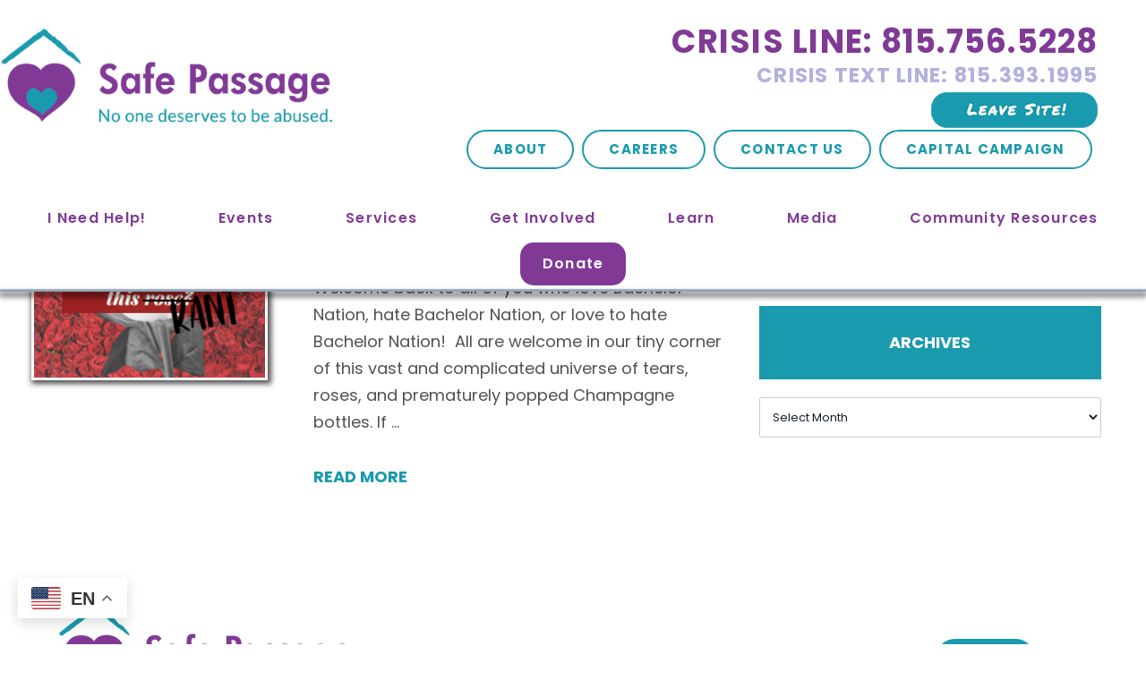

--- FILE ---
content_type: text/html; charset=UTF-8
request_url: https://safepassagedv.org/tag/gender-stereotypes/
body_size: 24040
content:
<!DOCTYPE html>
<html lang="en-US">
<head><meta charset="UTF-8" /><script>if(navigator.userAgent.match(/MSIE|Internet Explorer/i)||navigator.userAgent.match(/Trident\/7\..*?rv:11/i)){var href=document.location.href;if(!href.match(/[?&]nowprocket/)){if(href.indexOf("?")==-1){if(href.indexOf("#")==-1){document.location.href=href+"?nowprocket=1"}else{document.location.href=href.replace("#","?nowprocket=1#")}}else{if(href.indexOf("#")==-1){document.location.href=href+"&nowprocket=1"}else{document.location.href=href.replace("#","&nowprocket=1#")}}}}</script><script>(()=>{class RocketLazyLoadScripts{constructor(){this.v="2.0.4",this.userEvents=["keydown","keyup","mousedown","mouseup","mousemove","mouseover","mouseout","touchmove","touchstart","touchend","touchcancel","wheel","click","dblclick","input"],this.attributeEvents=["onblur","onclick","oncontextmenu","ondblclick","onfocus","onmousedown","onmouseenter","onmouseleave","onmousemove","onmouseout","onmouseover","onmouseup","onmousewheel","onscroll","onsubmit"]}async t(){this.i(),this.o(),/iP(ad|hone)/.test(navigator.userAgent)&&this.h(),this.u(),this.l(this),this.m(),this.k(this),this.p(this),this._(),await Promise.all([this.R(),this.L()]),this.lastBreath=Date.now(),this.S(this),this.P(),this.D(),this.O(),this.M(),await this.C(this.delayedScripts.normal),await this.C(this.delayedScripts.defer),await this.C(this.delayedScripts.async),await this.T(),await this.F(),await this.j(),await this.A(),window.dispatchEvent(new Event("rocket-allScriptsLoaded")),this.everythingLoaded=!0,this.lastTouchEnd&&await new Promise(t=>setTimeout(t,500-Date.now()+this.lastTouchEnd)),this.I(),this.H(),this.U(),this.W()}i(){this.CSPIssue=sessionStorage.getItem("rocketCSPIssue"),document.addEventListener("securitypolicyviolation",t=>{this.CSPIssue||"script-src-elem"!==t.violatedDirective||"data"!==t.blockedURI||(this.CSPIssue=!0,sessionStorage.setItem("rocketCSPIssue",!0))},{isRocket:!0})}o(){window.addEventListener("pageshow",t=>{this.persisted=t.persisted,this.realWindowLoadedFired=!0},{isRocket:!0}),window.addEventListener("pagehide",()=>{this.onFirstUserAction=null},{isRocket:!0})}h(){let t;function e(e){t=e}window.addEventListener("touchstart",e,{isRocket:!0}),window.addEventListener("touchend",function i(o){o.changedTouches[0]&&t.changedTouches[0]&&Math.abs(o.changedTouches[0].pageX-t.changedTouches[0].pageX)<10&&Math.abs(o.changedTouches[0].pageY-t.changedTouches[0].pageY)<10&&o.timeStamp-t.timeStamp<200&&(window.removeEventListener("touchstart",e,{isRocket:!0}),window.removeEventListener("touchend",i,{isRocket:!0}),"INPUT"===o.target.tagName&&"text"===o.target.type||(o.target.dispatchEvent(new TouchEvent("touchend",{target:o.target,bubbles:!0})),o.target.dispatchEvent(new MouseEvent("mouseover",{target:o.target,bubbles:!0})),o.target.dispatchEvent(new PointerEvent("click",{target:o.target,bubbles:!0,cancelable:!0,detail:1,clientX:o.changedTouches[0].clientX,clientY:o.changedTouches[0].clientY})),event.preventDefault()))},{isRocket:!0})}q(t){this.userActionTriggered||("mousemove"!==t.type||this.firstMousemoveIgnored?"keyup"===t.type||"mouseover"===t.type||"mouseout"===t.type||(this.userActionTriggered=!0,this.onFirstUserAction&&this.onFirstUserAction()):this.firstMousemoveIgnored=!0),"click"===t.type&&t.preventDefault(),t.stopPropagation(),t.stopImmediatePropagation(),"touchstart"===this.lastEvent&&"touchend"===t.type&&(this.lastTouchEnd=Date.now()),"click"===t.type&&(this.lastTouchEnd=0),this.lastEvent=t.type,t.composedPath&&t.composedPath()[0].getRootNode()instanceof ShadowRoot&&(t.rocketTarget=t.composedPath()[0]),this.savedUserEvents.push(t)}u(){this.savedUserEvents=[],this.userEventHandler=this.q.bind(this),this.userEvents.forEach(t=>window.addEventListener(t,this.userEventHandler,{passive:!1,isRocket:!0})),document.addEventListener("visibilitychange",this.userEventHandler,{isRocket:!0})}U(){this.userEvents.forEach(t=>window.removeEventListener(t,this.userEventHandler,{passive:!1,isRocket:!0})),document.removeEventListener("visibilitychange",this.userEventHandler,{isRocket:!0}),this.savedUserEvents.forEach(t=>{(t.rocketTarget||t.target).dispatchEvent(new window[t.constructor.name](t.type,t))})}m(){const t="return false",e=Array.from(this.attributeEvents,t=>"data-rocket-"+t),i="["+this.attributeEvents.join("],[")+"]",o="[data-rocket-"+this.attributeEvents.join("],[data-rocket-")+"]",s=(e,i,o)=>{o&&o!==t&&(e.setAttribute("data-rocket-"+i,o),e["rocket"+i]=new Function("event",o),e.setAttribute(i,t))};new MutationObserver(t=>{for(const n of t)"attributes"===n.type&&(n.attributeName.startsWith("data-rocket-")||this.everythingLoaded?n.attributeName.startsWith("data-rocket-")&&this.everythingLoaded&&this.N(n.target,n.attributeName.substring(12)):s(n.target,n.attributeName,n.target.getAttribute(n.attributeName))),"childList"===n.type&&n.addedNodes.forEach(t=>{if(t.nodeType===Node.ELEMENT_NODE)if(this.everythingLoaded)for(const i of[t,...t.querySelectorAll(o)])for(const t of i.getAttributeNames())e.includes(t)&&this.N(i,t.substring(12));else for(const e of[t,...t.querySelectorAll(i)])for(const t of e.getAttributeNames())this.attributeEvents.includes(t)&&s(e,t,e.getAttribute(t))})}).observe(document,{subtree:!0,childList:!0,attributeFilter:[...this.attributeEvents,...e]})}I(){this.attributeEvents.forEach(t=>{document.querySelectorAll("[data-rocket-"+t+"]").forEach(e=>{this.N(e,t)})})}N(t,e){const i=t.getAttribute("data-rocket-"+e);i&&(t.setAttribute(e,i),t.removeAttribute("data-rocket-"+e))}k(t){Object.defineProperty(HTMLElement.prototype,"onclick",{get(){return this.rocketonclick||null},set(e){this.rocketonclick=e,this.setAttribute(t.everythingLoaded?"onclick":"data-rocket-onclick","this.rocketonclick(event)")}})}S(t){function e(e,i){let o=e[i];e[i]=null,Object.defineProperty(e,i,{get:()=>o,set(s){t.everythingLoaded?o=s:e["rocket"+i]=o=s}})}e(document,"onreadystatechange"),e(window,"onload"),e(window,"onpageshow");try{Object.defineProperty(document,"readyState",{get:()=>t.rocketReadyState,set(e){t.rocketReadyState=e},configurable:!0}),document.readyState="loading"}catch(t){console.log("WPRocket DJE readyState conflict, bypassing")}}l(t){this.originalAddEventListener=EventTarget.prototype.addEventListener,this.originalRemoveEventListener=EventTarget.prototype.removeEventListener,this.savedEventListeners=[],EventTarget.prototype.addEventListener=function(e,i,o){o&&o.isRocket||!t.B(e,this)&&!t.userEvents.includes(e)||t.B(e,this)&&!t.userActionTriggered||e.startsWith("rocket-")||t.everythingLoaded?t.originalAddEventListener.call(this,e,i,o):(t.savedEventListeners.push({target:this,remove:!1,type:e,func:i,options:o}),"mouseenter"!==e&&"mouseleave"!==e||t.originalAddEventListener.call(this,e,t.savedUserEvents.push,o))},EventTarget.prototype.removeEventListener=function(e,i,o){o&&o.isRocket||!t.B(e,this)&&!t.userEvents.includes(e)||t.B(e,this)&&!t.userActionTriggered||e.startsWith("rocket-")||t.everythingLoaded?t.originalRemoveEventListener.call(this,e,i,o):t.savedEventListeners.push({target:this,remove:!0,type:e,func:i,options:o})}}J(t,e){this.savedEventListeners=this.savedEventListeners.filter(i=>{let o=i.type,s=i.target||window;return e!==o||t!==s||(this.B(o,s)&&(i.type="rocket-"+o),this.$(i),!1)})}H(){EventTarget.prototype.addEventListener=this.originalAddEventListener,EventTarget.prototype.removeEventListener=this.originalRemoveEventListener,this.savedEventListeners.forEach(t=>this.$(t))}$(t){t.remove?this.originalRemoveEventListener.call(t.target,t.type,t.func,t.options):this.originalAddEventListener.call(t.target,t.type,t.func,t.options)}p(t){let e;function i(e){return t.everythingLoaded?e:e.split(" ").map(t=>"load"===t||t.startsWith("load.")?"rocket-jquery-load":t).join(" ")}function o(o){function s(e){const s=o.fn[e];o.fn[e]=o.fn.init.prototype[e]=function(){return this[0]===window&&t.userActionTriggered&&("string"==typeof arguments[0]||arguments[0]instanceof String?arguments[0]=i(arguments[0]):"object"==typeof arguments[0]&&Object.keys(arguments[0]).forEach(t=>{const e=arguments[0][t];delete arguments[0][t],arguments[0][i(t)]=e})),s.apply(this,arguments),this}}if(o&&o.fn&&!t.allJQueries.includes(o)){const e={DOMContentLoaded:[],"rocket-DOMContentLoaded":[]};for(const t in e)document.addEventListener(t,()=>{e[t].forEach(t=>t())},{isRocket:!0});o.fn.ready=o.fn.init.prototype.ready=function(i){function s(){parseInt(o.fn.jquery)>2?setTimeout(()=>i.bind(document)(o)):i.bind(document)(o)}return"function"==typeof i&&(t.realDomReadyFired?!t.userActionTriggered||t.fauxDomReadyFired?s():e["rocket-DOMContentLoaded"].push(s):e.DOMContentLoaded.push(s)),o([])},s("on"),s("one"),s("off"),t.allJQueries.push(o)}e=o}t.allJQueries=[],o(window.jQuery),Object.defineProperty(window,"jQuery",{get:()=>e,set(t){o(t)}})}P(){const t=new Map;document.write=document.writeln=function(e){const i=document.currentScript,o=document.createRange(),s=i.parentElement;let n=t.get(i);void 0===n&&(n=i.nextSibling,t.set(i,n));const c=document.createDocumentFragment();o.setStart(c,0),c.appendChild(o.createContextualFragment(e)),s.insertBefore(c,n)}}async R(){return new Promise(t=>{this.userActionTriggered?t():this.onFirstUserAction=t})}async L(){return new Promise(t=>{document.addEventListener("DOMContentLoaded",()=>{this.realDomReadyFired=!0,t()},{isRocket:!0})})}async j(){return this.realWindowLoadedFired?Promise.resolve():new Promise(t=>{window.addEventListener("load",t,{isRocket:!0})})}M(){this.pendingScripts=[];this.scriptsMutationObserver=new MutationObserver(t=>{for(const e of t)e.addedNodes.forEach(t=>{"SCRIPT"!==t.tagName||t.noModule||t.isWPRocket||this.pendingScripts.push({script:t,promise:new Promise(e=>{const i=()=>{const i=this.pendingScripts.findIndex(e=>e.script===t);i>=0&&this.pendingScripts.splice(i,1),e()};t.addEventListener("load",i,{isRocket:!0}),t.addEventListener("error",i,{isRocket:!0}),setTimeout(i,1e3)})})})}),this.scriptsMutationObserver.observe(document,{childList:!0,subtree:!0})}async F(){await this.X(),this.pendingScripts.length?(await this.pendingScripts[0].promise,await this.F()):this.scriptsMutationObserver.disconnect()}D(){this.delayedScripts={normal:[],async:[],defer:[]},document.querySelectorAll("script[type$=rocketlazyloadscript]").forEach(t=>{t.hasAttribute("data-rocket-src")?t.hasAttribute("async")&&!1!==t.async?this.delayedScripts.async.push(t):t.hasAttribute("defer")&&!1!==t.defer||"module"===t.getAttribute("data-rocket-type")?this.delayedScripts.defer.push(t):this.delayedScripts.normal.push(t):this.delayedScripts.normal.push(t)})}async _(){await this.L();let t=[];document.querySelectorAll("script[type$=rocketlazyloadscript][data-rocket-src]").forEach(e=>{let i=e.getAttribute("data-rocket-src");if(i&&!i.startsWith("data:")){i.startsWith("//")&&(i=location.protocol+i);try{const o=new URL(i).origin;o!==location.origin&&t.push({src:o,crossOrigin:e.crossOrigin||"module"===e.getAttribute("data-rocket-type")})}catch(t){}}}),t=[...new Map(t.map(t=>[JSON.stringify(t),t])).values()],this.Y(t,"preconnect")}async G(t){if(await this.K(),!0!==t.noModule||!("noModule"in HTMLScriptElement.prototype))return new Promise(e=>{let i;function o(){(i||t).setAttribute("data-rocket-status","executed"),e()}try{if(navigator.userAgent.includes("Firefox/")||""===navigator.vendor||this.CSPIssue)i=document.createElement("script"),[...t.attributes].forEach(t=>{let e=t.nodeName;"type"!==e&&("data-rocket-type"===e&&(e="type"),"data-rocket-src"===e&&(e="src"),i.setAttribute(e,t.nodeValue))}),t.text&&(i.text=t.text),t.nonce&&(i.nonce=t.nonce),i.hasAttribute("src")?(i.addEventListener("load",o,{isRocket:!0}),i.addEventListener("error",()=>{i.setAttribute("data-rocket-status","failed-network"),e()},{isRocket:!0}),setTimeout(()=>{i.isConnected||e()},1)):(i.text=t.text,o()),i.isWPRocket=!0,t.parentNode.replaceChild(i,t);else{const i=t.getAttribute("data-rocket-type"),s=t.getAttribute("data-rocket-src");i?(t.type=i,t.removeAttribute("data-rocket-type")):t.removeAttribute("type"),t.addEventListener("load",o,{isRocket:!0}),t.addEventListener("error",i=>{this.CSPIssue&&i.target.src.startsWith("data:")?(console.log("WPRocket: CSP fallback activated"),t.removeAttribute("src"),this.G(t).then(e)):(t.setAttribute("data-rocket-status","failed-network"),e())},{isRocket:!0}),s?(t.fetchPriority="high",t.removeAttribute("data-rocket-src"),t.src=s):t.src="data:text/javascript;base64,"+window.btoa(unescape(encodeURIComponent(t.text)))}}catch(i){t.setAttribute("data-rocket-status","failed-transform"),e()}});t.setAttribute("data-rocket-status","skipped")}async C(t){const e=t.shift();return e?(e.isConnected&&await this.G(e),this.C(t)):Promise.resolve()}O(){this.Y([...this.delayedScripts.normal,...this.delayedScripts.defer,...this.delayedScripts.async],"preload")}Y(t,e){this.trash=this.trash||[];let i=!0;var o=document.createDocumentFragment();t.forEach(t=>{const s=t.getAttribute&&t.getAttribute("data-rocket-src")||t.src;if(s&&!s.startsWith("data:")){const n=document.createElement("link");n.href=s,n.rel=e,"preconnect"!==e&&(n.as="script",n.fetchPriority=i?"high":"low"),t.getAttribute&&"module"===t.getAttribute("data-rocket-type")&&(n.crossOrigin=!0),t.crossOrigin&&(n.crossOrigin=t.crossOrigin),t.integrity&&(n.integrity=t.integrity),t.nonce&&(n.nonce=t.nonce),o.appendChild(n),this.trash.push(n),i=!1}}),document.head.appendChild(o)}W(){this.trash.forEach(t=>t.remove())}async T(){try{document.readyState="interactive"}catch(t){}this.fauxDomReadyFired=!0;try{await this.K(),this.J(document,"readystatechange"),document.dispatchEvent(new Event("rocket-readystatechange")),await this.K(),document.rocketonreadystatechange&&document.rocketonreadystatechange(),await this.K(),this.J(document,"DOMContentLoaded"),document.dispatchEvent(new Event("rocket-DOMContentLoaded")),await this.K(),this.J(window,"DOMContentLoaded"),window.dispatchEvent(new Event("rocket-DOMContentLoaded"))}catch(t){console.error(t)}}async A(){try{document.readyState="complete"}catch(t){}try{await this.K(),this.J(document,"readystatechange"),document.dispatchEvent(new Event("rocket-readystatechange")),await this.K(),document.rocketonreadystatechange&&document.rocketonreadystatechange(),await this.K(),this.J(window,"load"),window.dispatchEvent(new Event("rocket-load")),await this.K(),window.rocketonload&&window.rocketonload(),await this.K(),this.allJQueries.forEach(t=>t(window).trigger("rocket-jquery-load")),await this.K(),this.J(window,"pageshow");const t=new Event("rocket-pageshow");t.persisted=this.persisted,window.dispatchEvent(t),await this.K(),window.rocketonpageshow&&window.rocketonpageshow({persisted:this.persisted})}catch(t){console.error(t)}}async K(){Date.now()-this.lastBreath>45&&(await this.X(),this.lastBreath=Date.now())}async X(){return document.hidden?new Promise(t=>setTimeout(t)):new Promise(t=>requestAnimationFrame(t))}B(t,e){return e===document&&"readystatechange"===t||(e===document&&"DOMContentLoaded"===t||(e===window&&"DOMContentLoaded"===t||(e===window&&"load"===t||e===window&&"pageshow"===t)))}static run(){(new RocketLazyLoadScripts).t()}}RocketLazyLoadScripts.run()})();</script>
        

    

    <title>Gender Stereotypes Archives - Safe Passage</title>
<link data-rocket-preload as="style" href="https://fonts.googleapis.com/css2?family=Playfair+Display:wght@400;700&#038;family=Poppins:wght@400;500;600;700&#038;display=swap" rel="preload">
<link href="https://fonts.googleapis.com/css2?family=Playfair+Display:wght@400;700&#038;family=Poppins:wght@400;500;600;700&#038;display=swap" media="print" onload="this.media=&#039;all&#039;" rel="stylesheet">
<noscript data-wpr-hosted-gf-parameters=""><link rel="stylesheet" href="https://fonts.googleapis.com/css2?family=Playfair+Display:wght@400;700&#038;family=Poppins:wght@400;500;600;700&#038;display=swap"></noscript>

   

    <!-- Mobile Specific Metas
    ================================================== -->
    <meta name="viewport" content="width=device-width, initial-scale=1, maximum-scale=1">

    <!-- CSS
    ================================================== -->
    <link data-minify="1" rel="stylesheet" href="https://safepassagedv.org/wp-content/cache/min/1/wp-content/themes/skeleton/stylesheets/base.css?ver=1768848962">
    <link data-minify="1" rel="stylesheet" href= "https://safepassagedv.org/wp-content/cache/min/1/wp-content/themes/skeleton/style.css?ver=1768848962">
    <link data-minify="1" rel="stylesheet" href="https://safepassagedv.org/wp-content/cache/min/1/wp-content/themes/skeleton/stylesheets/layout.css?ver=1768848962">

    <!-- Fonts
    ================================================== -->
    

    <script data-cfasync="false" data-no-defer="1" data-no-minify="1" data-no-optimize="1">var ewww_webp_supported=!1;function check_webp_feature(A,e){var w;e=void 0!==e?e:function(){},ewww_webp_supported?e(ewww_webp_supported):((w=new Image).onload=function(){ewww_webp_supported=0<w.width&&0<w.height,e&&e(ewww_webp_supported)},w.onerror=function(){e&&e(!1)},w.src="data:image/webp;base64,"+{alpha:"UklGRkoAAABXRUJQVlA4WAoAAAAQAAAAAAAAAAAAQUxQSAwAAAARBxAR/Q9ERP8DAABWUDggGAAAABQBAJ0BKgEAAQAAAP4AAA3AAP7mtQAAAA=="}[A])}check_webp_feature("alpha");</script><script data-cfasync="false" data-no-defer="1" data-no-minify="1" data-no-optimize="1">var Arrive=function(c,w){"use strict";if(c.MutationObserver&&"undefined"!=typeof HTMLElement){var r,a=0,u=(r=HTMLElement.prototype.matches||HTMLElement.prototype.webkitMatchesSelector||HTMLElement.prototype.mozMatchesSelector||HTMLElement.prototype.msMatchesSelector,{matchesSelector:function(e,t){return e instanceof HTMLElement&&r.call(e,t)},addMethod:function(e,t,r){var a=e[t];e[t]=function(){return r.length==arguments.length?r.apply(this,arguments):"function"==typeof a?a.apply(this,arguments):void 0}},callCallbacks:function(e,t){t&&t.options.onceOnly&&1==t.firedElems.length&&(e=[e[0]]);for(var r,a=0;r=e[a];a++)r&&r.callback&&r.callback.call(r.elem,r.elem);t&&t.options.onceOnly&&1==t.firedElems.length&&t.me.unbindEventWithSelectorAndCallback.call(t.target,t.selector,t.callback)},checkChildNodesRecursively:function(e,t,r,a){for(var i,n=0;i=e[n];n++)r(i,t,a)&&a.push({callback:t.callback,elem:i}),0<i.childNodes.length&&u.checkChildNodesRecursively(i.childNodes,t,r,a)},mergeArrays:function(e,t){var r,a={};for(r in e)e.hasOwnProperty(r)&&(a[r]=e[r]);for(r in t)t.hasOwnProperty(r)&&(a[r]=t[r]);return a},toElementsArray:function(e){return e=void 0!==e&&("number"!=typeof e.length||e===c)?[e]:e}}),e=(l.prototype.addEvent=function(e,t,r,a){a={target:e,selector:t,options:r,callback:a,firedElems:[]};return this._beforeAdding&&this._beforeAdding(a),this._eventsBucket.push(a),a},l.prototype.removeEvent=function(e){for(var t,r=this._eventsBucket.length-1;t=this._eventsBucket[r];r--)e(t)&&(this._beforeRemoving&&this._beforeRemoving(t),(t=this._eventsBucket.splice(r,1))&&t.length&&(t[0].callback=null))},l.prototype.beforeAdding=function(e){this._beforeAdding=e},l.prototype.beforeRemoving=function(e){this._beforeRemoving=e},l),t=function(i,n){var o=new e,l=this,s={fireOnAttributesModification:!1};return o.beforeAdding(function(t){var e=t.target;e!==c.document&&e!==c||(e=document.getElementsByTagName("html")[0]);var r=new MutationObserver(function(e){n.call(this,e,t)}),a=i(t.options);r.observe(e,a),t.observer=r,t.me=l}),o.beforeRemoving(function(e){e.observer.disconnect()}),this.bindEvent=function(e,t,r){t=u.mergeArrays(s,t);for(var a=u.toElementsArray(this),i=0;i<a.length;i++)o.addEvent(a[i],e,t,r)},this.unbindEvent=function(){var r=u.toElementsArray(this);o.removeEvent(function(e){for(var t=0;t<r.length;t++)if(this===w||e.target===r[t])return!0;return!1})},this.unbindEventWithSelectorOrCallback=function(r){var a=u.toElementsArray(this),i=r,e="function"==typeof r?function(e){for(var t=0;t<a.length;t++)if((this===w||e.target===a[t])&&e.callback===i)return!0;return!1}:function(e){for(var t=0;t<a.length;t++)if((this===w||e.target===a[t])&&e.selector===r)return!0;return!1};o.removeEvent(e)},this.unbindEventWithSelectorAndCallback=function(r,a){var i=u.toElementsArray(this);o.removeEvent(function(e){for(var t=0;t<i.length;t++)if((this===w||e.target===i[t])&&e.selector===r&&e.callback===a)return!0;return!1})},this},i=new function(){var s={fireOnAttributesModification:!1,onceOnly:!1,existing:!1};function n(e,t,r){return!(!u.matchesSelector(e,t.selector)||(e._id===w&&(e._id=a++),-1!=t.firedElems.indexOf(e._id)))&&(t.firedElems.push(e._id),!0)}var c=(i=new t(function(e){var t={attributes:!1,childList:!0,subtree:!0};return e.fireOnAttributesModification&&(t.attributes=!0),t},function(e,i){e.forEach(function(e){var t=e.addedNodes,r=e.target,a=[];null!==t&&0<t.length?u.checkChildNodesRecursively(t,i,n,a):"attributes"===e.type&&n(r,i)&&a.push({callback:i.callback,elem:r}),u.callCallbacks(a,i)})})).bindEvent;return i.bindEvent=function(e,t,r){t=void 0===r?(r=t,s):u.mergeArrays(s,t);var a=u.toElementsArray(this);if(t.existing){for(var i=[],n=0;n<a.length;n++)for(var o=a[n].querySelectorAll(e),l=0;l<o.length;l++)i.push({callback:r,elem:o[l]});if(t.onceOnly&&i.length)return r.call(i[0].elem,i[0].elem);setTimeout(u.callCallbacks,1,i)}c.call(this,e,t,r)},i},o=new function(){var a={};function i(e,t){return u.matchesSelector(e,t.selector)}var n=(o=new t(function(){return{childList:!0,subtree:!0}},function(e,r){e.forEach(function(e){var t=e.removedNodes,e=[];null!==t&&0<t.length&&u.checkChildNodesRecursively(t,r,i,e),u.callCallbacks(e,r)})})).bindEvent;return o.bindEvent=function(e,t,r){t=void 0===r?(r=t,a):u.mergeArrays(a,t),n.call(this,e,t,r)},o};d(HTMLElement.prototype),d(NodeList.prototype),d(HTMLCollection.prototype),d(HTMLDocument.prototype),d(Window.prototype);var n={};return s(i,n,"unbindAllArrive"),s(o,n,"unbindAllLeave"),n}function l(){this._eventsBucket=[],this._beforeAdding=null,this._beforeRemoving=null}function s(e,t,r){u.addMethod(t,r,e.unbindEvent),u.addMethod(t,r,e.unbindEventWithSelectorOrCallback),u.addMethod(t,r,e.unbindEventWithSelectorAndCallback)}function d(e){e.arrive=i.bindEvent,s(i,e,"unbindArrive"),e.leave=o.bindEvent,s(o,e,"unbindLeave")}}(window,void 0),ewww_webp_supported=!1;function check_webp_feature(e,t){var r;ewww_webp_supported?t(ewww_webp_supported):((r=new Image).onload=function(){ewww_webp_supported=0<r.width&&0<r.height,t(ewww_webp_supported)},r.onerror=function(){t(!1)},r.src="data:image/webp;base64,"+{alpha:"UklGRkoAAABXRUJQVlA4WAoAAAAQAAAAAAAAAAAAQUxQSAwAAAARBxAR/Q9ERP8DAABWUDggGAAAABQBAJ0BKgEAAQAAAP4AAA3AAP7mtQAAAA==",animation:"UklGRlIAAABXRUJQVlA4WAoAAAASAAAAAAAAAAAAQU5JTQYAAAD/////AABBTk1GJgAAAAAAAAAAAAAAAAAAAGQAAABWUDhMDQAAAC8AAAAQBxAREYiI/gcA"}[e])}function ewwwLoadImages(e){if(e){for(var t=document.querySelectorAll(".batch-image img, .image-wrapper a, .ngg-pro-masonry-item a, .ngg-galleria-offscreen-seo-wrapper a"),r=0,a=t.length;r<a;r++)ewwwAttr(t[r],"data-src",t[r].getAttribute("data-webp")),ewwwAttr(t[r],"data-thumbnail",t[r].getAttribute("data-webp-thumbnail"));for(var i=document.querySelectorAll("div.woocommerce-product-gallery__image"),r=0,a=i.length;r<a;r++)ewwwAttr(i[r],"data-thumb",i[r].getAttribute("data-webp-thumb"))}for(var n=document.querySelectorAll("video"),r=0,a=n.length;r<a;r++)ewwwAttr(n[r],"poster",e?n[r].getAttribute("data-poster-webp"):n[r].getAttribute("data-poster-image"));for(var o,l=document.querySelectorAll("img.ewww_webp_lazy_load"),r=0,a=l.length;r<a;r++)e&&(ewwwAttr(l[r],"data-lazy-srcset",l[r].getAttribute("data-lazy-srcset-webp")),ewwwAttr(l[r],"data-srcset",l[r].getAttribute("data-srcset-webp")),ewwwAttr(l[r],"data-lazy-src",l[r].getAttribute("data-lazy-src-webp")),ewwwAttr(l[r],"data-src",l[r].getAttribute("data-src-webp")),ewwwAttr(l[r],"data-orig-file",l[r].getAttribute("data-webp-orig-file")),ewwwAttr(l[r],"data-medium-file",l[r].getAttribute("data-webp-medium-file")),ewwwAttr(l[r],"data-large-file",l[r].getAttribute("data-webp-large-file")),null!=(o=l[r].getAttribute("srcset"))&&!1!==o&&o.includes("R0lGOD")&&ewwwAttr(l[r],"src",l[r].getAttribute("data-lazy-src-webp"))),l[r].className=l[r].className.replace(/\bewww_webp_lazy_load\b/,"");for(var s=document.querySelectorAll(".ewww_webp"),r=0,a=s.length;r<a;r++)e?(ewwwAttr(s[r],"srcset",s[r].getAttribute("data-srcset-webp")),ewwwAttr(s[r],"src",s[r].getAttribute("data-src-webp")),ewwwAttr(s[r],"data-orig-file",s[r].getAttribute("data-webp-orig-file")),ewwwAttr(s[r],"data-medium-file",s[r].getAttribute("data-webp-medium-file")),ewwwAttr(s[r],"data-large-file",s[r].getAttribute("data-webp-large-file")),ewwwAttr(s[r],"data-large_image",s[r].getAttribute("data-webp-large_image")),ewwwAttr(s[r],"data-src",s[r].getAttribute("data-webp-src"))):(ewwwAttr(s[r],"srcset",s[r].getAttribute("data-srcset-img")),ewwwAttr(s[r],"src",s[r].getAttribute("data-src-img"))),s[r].className=s[r].className.replace(/\bewww_webp\b/,"ewww_webp_loaded");window.jQuery&&jQuery.fn.isotope&&jQuery.fn.imagesLoaded&&(jQuery(".fusion-posts-container-infinite").imagesLoaded(function(){jQuery(".fusion-posts-container-infinite").hasClass("isotope")&&jQuery(".fusion-posts-container-infinite").isotope()}),jQuery(".fusion-portfolio:not(.fusion-recent-works) .fusion-portfolio-wrapper").imagesLoaded(function(){jQuery(".fusion-portfolio:not(.fusion-recent-works) .fusion-portfolio-wrapper").isotope()}))}function ewwwWebPInit(e){ewwwLoadImages(e),ewwwNggLoadGalleries(e),document.arrive(".ewww_webp",function(){ewwwLoadImages(e)}),document.arrive(".ewww_webp_lazy_load",function(){ewwwLoadImages(e)}),document.arrive("videos",function(){ewwwLoadImages(e)}),"loading"==document.readyState?document.addEventListener("DOMContentLoaded",ewwwJSONParserInit):("undefined"!=typeof galleries&&ewwwNggParseGalleries(e),ewwwWooParseVariations(e))}function ewwwAttr(e,t,r){null!=r&&!1!==r&&e.setAttribute(t,r)}function ewwwJSONParserInit(){"undefined"!=typeof galleries&&check_webp_feature("alpha",ewwwNggParseGalleries),check_webp_feature("alpha",ewwwWooParseVariations)}function ewwwWooParseVariations(e){if(e)for(var t=document.querySelectorAll("form.variations_form"),r=0,a=t.length;r<a;r++){var i=t[r].getAttribute("data-product_variations"),n=!1;try{for(var o in i=JSON.parse(i))void 0!==i[o]&&void 0!==i[o].image&&(void 0!==i[o].image.src_webp&&(i[o].image.src=i[o].image.src_webp,n=!0),void 0!==i[o].image.srcset_webp&&(i[o].image.srcset=i[o].image.srcset_webp,n=!0),void 0!==i[o].image.full_src_webp&&(i[o].image.full_src=i[o].image.full_src_webp,n=!0),void 0!==i[o].image.gallery_thumbnail_src_webp&&(i[o].image.gallery_thumbnail_src=i[o].image.gallery_thumbnail_src_webp,n=!0),void 0!==i[o].image.thumb_src_webp&&(i[o].image.thumb_src=i[o].image.thumb_src_webp,n=!0));n&&ewwwAttr(t[r],"data-product_variations",JSON.stringify(i))}catch(e){}}}function ewwwNggParseGalleries(e){if(e)for(var t in galleries){var r=galleries[t];galleries[t].images_list=ewwwNggParseImageList(r.images_list)}}function ewwwNggLoadGalleries(e){e&&document.addEventListener("ngg.galleria.themeadded",function(e,t){window.ngg_galleria._create_backup=window.ngg_galleria.create,window.ngg_galleria.create=function(e,t){var r=$(e).data("id");return galleries["gallery_"+r].images_list=ewwwNggParseImageList(galleries["gallery_"+r].images_list),window.ngg_galleria._create_backup(e,t)}})}function ewwwNggParseImageList(e){for(var t in e){var r=e[t];if(void 0!==r["image-webp"]&&(e[t].image=r["image-webp"],delete e[t]["image-webp"]),void 0!==r["thumb-webp"]&&(e[t].thumb=r["thumb-webp"],delete e[t]["thumb-webp"]),void 0!==r.full_image_webp&&(e[t].full_image=r.full_image_webp,delete e[t].full_image_webp),void 0!==r.srcsets)for(var a in r.srcsets)nggSrcset=r.srcsets[a],void 0!==r.srcsets[a+"-webp"]&&(e[t].srcsets[a]=r.srcsets[a+"-webp"],delete e[t].srcsets[a+"-webp"]);if(void 0!==r.full_srcsets)for(var i in r.full_srcsets)nggFSrcset=r.full_srcsets[i],void 0!==r.full_srcsets[i+"-webp"]&&(e[t].full_srcsets[i]=r.full_srcsets[i+"-webp"],delete e[t].full_srcsets[i+"-webp"])}return e}check_webp_feature("alpha",ewwwWebPInit);</script><meta name='robots' content='index, follow, max-image-preview:large, max-snippet:-1, max-video-preview:-1' />

	<!-- This site is optimized with the Yoast SEO plugin v26.7 - https://yoast.com/wordpress/plugins/seo/ -->
	<link rel="canonical" href="https://safepassagedv.org/tag/gender-stereotypes/" />
	<meta property="og:locale" content="en_US" />
	<meta property="og:type" content="article" />
	<meta property="og:title" content="Gender Stereotypes Archives - Safe Passage" />
	<meta property="og:url" content="https://safepassagedv.org/tag/gender-stereotypes/" />
	<meta property="og:site_name" content="Safe Passage" />
	<script type="application/ld+json" class="yoast-schema-graph">{"@context":"https://schema.org","@graph":[{"@type":"CollectionPage","@id":"https://safepassagedv.org/tag/gender-stereotypes/","url":"https://safepassagedv.org/tag/gender-stereotypes/","name":"Gender Stereotypes Archives - Safe Passage","isPartOf":{"@id":"https://safepassagedv.org/#website"},"primaryImageOfPage":{"@id":"https://safepassagedv.org/tag/gender-stereotypes/#primaryimage"},"image":{"@id":"https://safepassagedv.org/tag/gender-stereotypes/#primaryimage"},"thumbnailUrl":"https://safepassagedv.org/wp-content/uploads/2020/01/will-you-accept-this-rant.png","breadcrumb":{"@id":"https://safepassagedv.org/tag/gender-stereotypes/#breadcrumb"},"inLanguage":"en-US"},{"@type":"ImageObject","inLanguage":"en-US","@id":"https://safepassagedv.org/tag/gender-stereotypes/#primaryimage","url":"https://safepassagedv.org/wp-content/uploads/2020/01/will-you-accept-this-rant.png","contentUrl":"https://safepassagedv.org/wp-content/uploads/2020/01/will-you-accept-this-rant.png","width":560,"height":315},{"@type":"BreadcrumbList","@id":"https://safepassagedv.org/tag/gender-stereotypes/#breadcrumb","itemListElement":[{"@type":"ListItem","position":1,"name":"Home","item":"https://safepassagedv.org/"},{"@type":"ListItem","position":2,"name":"Gender Stereotypes"}]},{"@type":"WebSite","@id":"https://safepassagedv.org/#website","url":"https://safepassagedv.org/","name":"Safe Passage","description":"No one deserves to be abused.","potentialAction":[{"@type":"SearchAction","target":{"@type":"EntryPoint","urlTemplate":"https://safepassagedv.org/?s={search_term_string}"},"query-input":{"@type":"PropertyValueSpecification","valueRequired":true,"valueName":"search_term_string"}}],"inLanguage":"en-US"},{"@type":"Event","name":"Safe Passage at DeKalb Public Library","description":"Join us at the DeKalb Public Library from 9:30-11:30 AM for free resources, information about volunteering/interning, and more!","url":"https://safepassagedv.org/event/safe-passage-at-dekalb-public-library-4/2026-01-01/","eventAttendanceMode":"https://schema.org/OfflineEventAttendanceMode","eventStatus":"https://schema.org/EventScheduled","startDate":"2026-01-01T09:30:00-06:00","endDate":"2026-01-01T11:30:00-06:00","@id":"https://safepassagedv.org/event/safe-passage-at-dekalb-public-library-4/2026-01-01/#event"},{"@type":"Event","name":"Safe Passage at Malta Public Library","description":"Join us from 1:30-3:30 PM at the Malta Public Library for free resources, information about volunteering/interning, and more!","url":"https://safepassagedv.org/event/safe-passage-at-malta-public-library-3/2026-01-01/","eventAttendanceMode":"https://schema.org/OfflineEventAttendanceMode","eventStatus":"https://schema.org/EventScheduled","startDate":"2026-01-01T13:30:00-06:00","endDate":"2026-01-01T15:30:00-06:00","@id":"https://safepassagedv.org/event/safe-passage-at-malta-public-library-3/2026-01-01/#event"},{"@type":"Event","name":"Safe Passage at Sycamore Public Library","description":"Join us from 4-6 PM at the Sycamore Public Library for free resources, information about volunteering/interning, and more!","url":"https://safepassagedv.org/event/safe-passage-at-sycamore-public-library-3/2026-01-01/","eventAttendanceMode":"https://schema.org/OfflineEventAttendanceMode","eventStatus":"https://schema.org/EventScheduled","startDate":"2026-01-01T16:00:00-06:00","endDate":"2026-01-01T18:00:00-06:00","@id":"https://safepassagedv.org/event/safe-passage-at-sycamore-public-library-3/2026-01-01/#event"},{"@type":"Event","name":"Safe Passage at NIU Patterson Hall","description":"Join Safe Passage at NIU Patterson Hall from 10 AM- 12 PM for free survivor resources, information on how to volunteer/intern with us, and learn more about upcoming events!","url":"https://safepassagedv.org/event/safe-passage-at-niu-patterson-hall-10/","eventAttendanceMode":"https://schema.org/OfflineEventAttendanceMode","eventStatus":"https://schema.org/EventScheduled","startDate":"2026-01-09T10:00:00-06:00","endDate":"2026-01-09T12:00:00-06:00","@id":"https://safepassagedv.org/event/safe-passage-at-niu-patterson-hall-10/#event"},{"@type":"Event","name":"Safe Passage at NIU Grant Hall","description":"Join Safe Passage at NIU Grant Hall from 12-2 PM for free survivor resources, information on how to volunteer/intern with us, upcoming events, and more!","url":"https://safepassagedv.org/event/safe-passage-at-niu-grant-hall-7/","eventAttendanceMode":"https://schema.org/OfflineEventAttendanceMode","eventStatus":"https://schema.org/EventScheduled","startDate":"2026-01-13T12:00:00-06:00","endDate":"2026-01-13T14:00:00-06:00","@id":"https://safepassagedv.org/event/safe-passage-at-niu-grant-hall-7/#event"},{"@type":"Event","name":"Safe Passage at NIU Stevenson Hall","description":"Join Safe Passage at NIU Stevenson Hall from 12-2 PM for free survivor resources, information on how to volunteer/intern with us, upcoming events, and more!","url":"https://safepassagedv.org/event/safe-passage-at-niu-stevenson-hall-10/","eventAttendanceMode":"https://schema.org/OfflineEventAttendanceMode","eventStatus":"https://schema.org/EventScheduled","startDate":"2026-01-16T12:00:00-06:00","endDate":"2026-01-16T14:00:00-06:00","@id":"https://safepassagedv.org/event/safe-passage-at-niu-stevenson-hall-10/#event"},{"@type":"Event","name":"Safe Passage at NIU Neptune Hall","description":"Join Safe Passage at NIU Neptune Hall from 12-2 PM for free survivor resources, information on how to volunteer/intern with us, upcoming events, and more!","url":"https://safepassagedv.org/event/safe-passage-at-niu-neptune-hall-12/","eventAttendanceMode":"https://schema.org/OfflineEventAttendanceMode","eventStatus":"https://schema.org/EventScheduled","startDate":"2026-01-20T12:00:00-06:00","endDate":"2026-01-20T14:00:00-06:00","@id":"https://safepassagedv.org/event/safe-passage-at-niu-neptune-hall-12/#event"},{"@type":"Event","name":"Safe Passage at Genoa Public Library","description":"Join Safe Passage at Genoa Public Library from 10 AM-12 PM for free resources, information about volunteering/interning, upcoming events, and more!","url":"https://safepassagedv.org/event/safe-passage-at-genoa-public-library-3/2026-01-22/","eventAttendanceMode":"https://schema.org/OfflineEventAttendanceMode","eventStatus":"https://schema.org/EventScheduled","startDate":"2026-01-22T10:00:00-06:00","endDate":"2026-01-22T12:00:00-06:00","@id":"https://safepassagedv.org/event/safe-passage-at-genoa-public-library-3/2026-01-22/#event"},{"@type":"Event","name":"Safe Passage at Maple Park Public Library","description":"Join Safe Passage at Maple Park Public Library for free resources, information about volunteering/interning, upcoming events, and more!","url":"https://safepassagedv.org/event/safe-passage-at-maple-park-public-library-3/2026-01-22/","eventAttendanceMode":"https://schema.org/OfflineEventAttendanceMode","eventStatus":"https://schema.org/EventScheduled","startDate":"2026-01-22T16:00:00-06:00","endDate":"2026-01-22T18:00:00-06:00","@id":"https://safepassagedv.org/event/safe-passage-at-maple-park-public-library-3/2026-01-22/#event"},{"@type":"Event","name":"Safe Passage at NIU Patterson Hall","description":"Join Safe Passage at NIU Patterson Hall from 12-2 PM for free survivor resources, information on how to volunteer/intern with us, upcoming events, and more!","url":"https://safepassagedv.org/event/safe-passage-at-niu-patterson-hall-8/","eventAttendanceMode":"https://schema.org/OfflineEventAttendanceMode","eventStatus":"https://schema.org/EventScheduled","startDate":"2026-01-27T12:00:00-06:00","endDate":"2026-01-27T14:00:00-06:00","@id":"https://safepassagedv.org/event/safe-passage-at-niu-patterson-hall-8/#event"},{"@type":"Event","name":"Safe Passage at NIU Grant Hall","description":"Join Safe Passage at NIU Grant Hall from 2:30-4:30 PM for free survivor resources, information on how to volunteer/intern with us, upcoming events, and more!","url":"https://safepassagedv.org/event/safe-passage-at-niu-grant-hall-8/","eventAttendanceMode":"https://schema.org/OfflineEventAttendanceMode","eventStatus":"https://schema.org/EventScheduled","startDate":"2026-01-27T14:30:00-06:00","endDate":"2026-01-27T16:30:00-06:00","@id":"https://safepassagedv.org/event/safe-passage-at-niu-grant-hall-8/#event"},{"@type":"Event","name":"Safe Passage at NIU Stevenson Hall","description":"Join Safe Passage at NIU Stevenson Hall from 12-2 PM for free survivor resources, information on how to volunteer/intern with us, and learn more about upcoming events!","url":"https://safepassagedv.org/event/safe-passage-at-niu-stevenson-hall-11/","eventAttendanceMode":"https://schema.org/OfflineEventAttendanceMode","eventStatus":"https://schema.org/EventScheduled","startDate":"2026-01-29T12:00:00-06:00","endDate":"2026-01-29T14:00:00-06:00","@id":"https://safepassagedv.org/event/safe-passage-at-niu-stevenson-hall-11/#event"},{"@type":"Event","name":"Safe Passage at NIU Neptune Hall","description":"Join Safe Passage at NIU Neptune Hall from 2:30-4:30 PM for free survivor resources, information on how to volunteer/intern with us, and learn more about upcoming events!","url":"https://safepassagedv.org/event/safe-passage-at-niu-neptune-hall-13/","eventAttendanceMode":"https://schema.org/OfflineEventAttendanceMode","eventStatus":"https://schema.org/EventScheduled","startDate":"2026-01-29T14:30:00-06:00","endDate":"2026-01-29T16:30:00-06:00","@id":"https://safepassagedv.org/event/safe-passage-at-niu-neptune-hall-13/#event"},{"@type":"Event","name":"Safe Passage at NIU Patterson Hall","description":"Join Safe Passage at NIU Patterson Hall from 12-2 PM for free survivor resources, information on how to volunteer/intern with us, and learn more about upcoming events!","url":"https://safepassagedv.org/event/safe-passage-at-niu-patterson-hall-9/","eventAttendanceMode":"https://schema.org/OfflineEventAttendanceMode","eventStatus":"https://schema.org/EventScheduled","startDate":"2026-01-30T12:00:00-06:00","endDate":"2026-01-30T14:00:00-06:00","@id":"https://safepassagedv.org/event/safe-passage-at-niu-patterson-hall-9/#event"}]}</script>
	<!-- / Yoast SEO plugin. -->


<link href='https://fonts.gstatic.com' crossorigin rel='preconnect' />
<link rel="alternate" type="application/rss+xml" title="Safe Passage &raquo; Gender Stereotypes Tag Feed" href="https://safepassagedv.org/tag/gender-stereotypes/feed/" />
<style id='wp-img-auto-sizes-contain-inline-css' type='text/css'>
img:is([sizes=auto i],[sizes^="auto," i]){contain-intrinsic-size:3000px 1500px}
/*# sourceURL=wp-img-auto-sizes-contain-inline-css */
</style>
<link data-minify="1" rel='stylesheet' id='tribe-events-pro-mini-calendar-block-styles-css' href='https://safepassagedv.org/wp-content/cache/min/1/wp-content/plugins/events-calendar-pro/build/css/tribe-events-pro-mini-calendar-block.css?ver=1768848962' type='text/css' media='all' />
<link rel='stylesheet' id='sbi_styles-css' href='https://safepassagedv.org/wp-content/plugins/instagram-feed-pro/css/sbi-styles.min.css?ver=6.9.0' type='text/css' media='all' />
<style id='wp-emoji-styles-inline-css' type='text/css'>

	img.wp-smiley, img.emoji {
		display: inline !important;
		border: none !important;
		box-shadow: none !important;
		height: 1em !important;
		width: 1em !important;
		margin: 0 0.07em !important;
		vertical-align: -0.1em !important;
		background: none !important;
		padding: 0 !important;
	}
/*# sourceURL=wp-emoji-styles-inline-css */
</style>
<link rel='stylesheet' id='wp-block-library-css' href='https://safepassagedv.org/wp-includes/css/dist/block-library/style.min.css?ver=6.9' type='text/css' media='all' />
<style id='global-styles-inline-css' type='text/css'>
:root{--wp--preset--aspect-ratio--square: 1;--wp--preset--aspect-ratio--4-3: 4/3;--wp--preset--aspect-ratio--3-4: 3/4;--wp--preset--aspect-ratio--3-2: 3/2;--wp--preset--aspect-ratio--2-3: 2/3;--wp--preset--aspect-ratio--16-9: 16/9;--wp--preset--aspect-ratio--9-16: 9/16;--wp--preset--color--black: #000000;--wp--preset--color--cyan-bluish-gray: #abb8c3;--wp--preset--color--white: #ffffff;--wp--preset--color--pale-pink: #f78da7;--wp--preset--color--vivid-red: #cf2e2e;--wp--preset--color--luminous-vivid-orange: #ff6900;--wp--preset--color--luminous-vivid-amber: #fcb900;--wp--preset--color--light-green-cyan: #7bdcb5;--wp--preset--color--vivid-green-cyan: #00d084;--wp--preset--color--pale-cyan-blue: #8ed1fc;--wp--preset--color--vivid-cyan-blue: #0693e3;--wp--preset--color--vivid-purple: #9b51e0;--wp--preset--gradient--vivid-cyan-blue-to-vivid-purple: linear-gradient(135deg,rgb(6,147,227) 0%,rgb(155,81,224) 100%);--wp--preset--gradient--light-green-cyan-to-vivid-green-cyan: linear-gradient(135deg,rgb(122,220,180) 0%,rgb(0,208,130) 100%);--wp--preset--gradient--luminous-vivid-amber-to-luminous-vivid-orange: linear-gradient(135deg,rgb(252,185,0) 0%,rgb(255,105,0) 100%);--wp--preset--gradient--luminous-vivid-orange-to-vivid-red: linear-gradient(135deg,rgb(255,105,0) 0%,rgb(207,46,46) 100%);--wp--preset--gradient--very-light-gray-to-cyan-bluish-gray: linear-gradient(135deg,rgb(238,238,238) 0%,rgb(169,184,195) 100%);--wp--preset--gradient--cool-to-warm-spectrum: linear-gradient(135deg,rgb(74,234,220) 0%,rgb(151,120,209) 20%,rgb(207,42,186) 40%,rgb(238,44,130) 60%,rgb(251,105,98) 80%,rgb(254,248,76) 100%);--wp--preset--gradient--blush-light-purple: linear-gradient(135deg,rgb(255,206,236) 0%,rgb(152,150,240) 100%);--wp--preset--gradient--blush-bordeaux: linear-gradient(135deg,rgb(254,205,165) 0%,rgb(254,45,45) 50%,rgb(107,0,62) 100%);--wp--preset--gradient--luminous-dusk: linear-gradient(135deg,rgb(255,203,112) 0%,rgb(199,81,192) 50%,rgb(65,88,208) 100%);--wp--preset--gradient--pale-ocean: linear-gradient(135deg,rgb(255,245,203) 0%,rgb(182,227,212) 50%,rgb(51,167,181) 100%);--wp--preset--gradient--electric-grass: linear-gradient(135deg,rgb(202,248,128) 0%,rgb(113,206,126) 100%);--wp--preset--gradient--midnight: linear-gradient(135deg,rgb(2,3,129) 0%,rgb(40,116,252) 100%);--wp--preset--font-size--small: 13px;--wp--preset--font-size--medium: 20px;--wp--preset--font-size--large: 36px;--wp--preset--font-size--x-large: 42px;--wp--preset--spacing--20: 0.44rem;--wp--preset--spacing--30: 0.67rem;--wp--preset--spacing--40: 1rem;--wp--preset--spacing--50: 1.5rem;--wp--preset--spacing--60: 2.25rem;--wp--preset--spacing--70: 3.38rem;--wp--preset--spacing--80: 5.06rem;--wp--preset--shadow--natural: 6px 6px 9px rgba(0, 0, 0, 0.2);--wp--preset--shadow--deep: 12px 12px 50px rgba(0, 0, 0, 0.4);--wp--preset--shadow--sharp: 6px 6px 0px rgba(0, 0, 0, 0.2);--wp--preset--shadow--outlined: 6px 6px 0px -3px rgb(255, 255, 255), 6px 6px rgb(0, 0, 0);--wp--preset--shadow--crisp: 6px 6px 0px rgb(0, 0, 0);}:where(.is-layout-flex){gap: 0.5em;}:where(.is-layout-grid){gap: 0.5em;}body .is-layout-flex{display: flex;}.is-layout-flex{flex-wrap: wrap;align-items: center;}.is-layout-flex > :is(*, div){margin: 0;}body .is-layout-grid{display: grid;}.is-layout-grid > :is(*, div){margin: 0;}:where(.wp-block-columns.is-layout-flex){gap: 2em;}:where(.wp-block-columns.is-layout-grid){gap: 2em;}:where(.wp-block-post-template.is-layout-flex){gap: 1.25em;}:where(.wp-block-post-template.is-layout-grid){gap: 1.25em;}.has-black-color{color: var(--wp--preset--color--black) !important;}.has-cyan-bluish-gray-color{color: var(--wp--preset--color--cyan-bluish-gray) !important;}.has-white-color{color: var(--wp--preset--color--white) !important;}.has-pale-pink-color{color: var(--wp--preset--color--pale-pink) !important;}.has-vivid-red-color{color: var(--wp--preset--color--vivid-red) !important;}.has-luminous-vivid-orange-color{color: var(--wp--preset--color--luminous-vivid-orange) !important;}.has-luminous-vivid-amber-color{color: var(--wp--preset--color--luminous-vivid-amber) !important;}.has-light-green-cyan-color{color: var(--wp--preset--color--light-green-cyan) !important;}.has-vivid-green-cyan-color{color: var(--wp--preset--color--vivid-green-cyan) !important;}.has-pale-cyan-blue-color{color: var(--wp--preset--color--pale-cyan-blue) !important;}.has-vivid-cyan-blue-color{color: var(--wp--preset--color--vivid-cyan-blue) !important;}.has-vivid-purple-color{color: var(--wp--preset--color--vivid-purple) !important;}.has-black-background-color{background-color: var(--wp--preset--color--black) !important;}.has-cyan-bluish-gray-background-color{background-color: var(--wp--preset--color--cyan-bluish-gray) !important;}.has-white-background-color{background-color: var(--wp--preset--color--white) !important;}.has-pale-pink-background-color{background-color: var(--wp--preset--color--pale-pink) !important;}.has-vivid-red-background-color{background-color: var(--wp--preset--color--vivid-red) !important;}.has-luminous-vivid-orange-background-color{background-color: var(--wp--preset--color--luminous-vivid-orange) !important;}.has-luminous-vivid-amber-background-color{background-color: var(--wp--preset--color--luminous-vivid-amber) !important;}.has-light-green-cyan-background-color{background-color: var(--wp--preset--color--light-green-cyan) !important;}.has-vivid-green-cyan-background-color{background-color: var(--wp--preset--color--vivid-green-cyan) !important;}.has-pale-cyan-blue-background-color{background-color: var(--wp--preset--color--pale-cyan-blue) !important;}.has-vivid-cyan-blue-background-color{background-color: var(--wp--preset--color--vivid-cyan-blue) !important;}.has-vivid-purple-background-color{background-color: var(--wp--preset--color--vivid-purple) !important;}.has-black-border-color{border-color: var(--wp--preset--color--black) !important;}.has-cyan-bluish-gray-border-color{border-color: var(--wp--preset--color--cyan-bluish-gray) !important;}.has-white-border-color{border-color: var(--wp--preset--color--white) !important;}.has-pale-pink-border-color{border-color: var(--wp--preset--color--pale-pink) !important;}.has-vivid-red-border-color{border-color: var(--wp--preset--color--vivid-red) !important;}.has-luminous-vivid-orange-border-color{border-color: var(--wp--preset--color--luminous-vivid-orange) !important;}.has-luminous-vivid-amber-border-color{border-color: var(--wp--preset--color--luminous-vivid-amber) !important;}.has-light-green-cyan-border-color{border-color: var(--wp--preset--color--light-green-cyan) !important;}.has-vivid-green-cyan-border-color{border-color: var(--wp--preset--color--vivid-green-cyan) !important;}.has-pale-cyan-blue-border-color{border-color: var(--wp--preset--color--pale-cyan-blue) !important;}.has-vivid-cyan-blue-border-color{border-color: var(--wp--preset--color--vivid-cyan-blue) !important;}.has-vivid-purple-border-color{border-color: var(--wp--preset--color--vivid-purple) !important;}.has-vivid-cyan-blue-to-vivid-purple-gradient-background{background: var(--wp--preset--gradient--vivid-cyan-blue-to-vivid-purple) !important;}.has-light-green-cyan-to-vivid-green-cyan-gradient-background{background: var(--wp--preset--gradient--light-green-cyan-to-vivid-green-cyan) !important;}.has-luminous-vivid-amber-to-luminous-vivid-orange-gradient-background{background: var(--wp--preset--gradient--luminous-vivid-amber-to-luminous-vivid-orange) !important;}.has-luminous-vivid-orange-to-vivid-red-gradient-background{background: var(--wp--preset--gradient--luminous-vivid-orange-to-vivid-red) !important;}.has-very-light-gray-to-cyan-bluish-gray-gradient-background{background: var(--wp--preset--gradient--very-light-gray-to-cyan-bluish-gray) !important;}.has-cool-to-warm-spectrum-gradient-background{background: var(--wp--preset--gradient--cool-to-warm-spectrum) !important;}.has-blush-light-purple-gradient-background{background: var(--wp--preset--gradient--blush-light-purple) !important;}.has-blush-bordeaux-gradient-background{background: var(--wp--preset--gradient--blush-bordeaux) !important;}.has-luminous-dusk-gradient-background{background: var(--wp--preset--gradient--luminous-dusk) !important;}.has-pale-ocean-gradient-background{background: var(--wp--preset--gradient--pale-ocean) !important;}.has-electric-grass-gradient-background{background: var(--wp--preset--gradient--electric-grass) !important;}.has-midnight-gradient-background{background: var(--wp--preset--gradient--midnight) !important;}.has-small-font-size{font-size: var(--wp--preset--font-size--small) !important;}.has-medium-font-size{font-size: var(--wp--preset--font-size--medium) !important;}.has-large-font-size{font-size: var(--wp--preset--font-size--large) !important;}.has-x-large-font-size{font-size: var(--wp--preset--font-size--x-large) !important;}
/*# sourceURL=global-styles-inline-css */
</style>

<style id='classic-theme-styles-inline-css' type='text/css'>
/*! This file is auto-generated */
.wp-block-button__link{color:#fff;background-color:#32373c;border-radius:9999px;box-shadow:none;text-decoration:none;padding:calc(.667em + 2px) calc(1.333em + 2px);font-size:1.125em}.wp-block-file__button{background:#32373c;color:#fff;text-decoration:none}
/*# sourceURL=/wp-includes/css/classic-themes.min.css */
</style>
<script type="rocketlazyloadscript" data-rocket-type="text/javascript" data-rocket-src="https://safepassagedv.org/wp-includes/js/jquery/jquery.min.js?ver=3.7.1" id="jquery-core-js" data-rocket-defer defer></script>
<script type="rocketlazyloadscript" data-rocket-type="text/javascript" data-rocket-src="https://safepassagedv.org/wp-includes/js/jquery/jquery-migrate.min.js?ver=3.4.1" id="jquery-migrate-js" data-rocket-defer defer></script>
<link rel="https://api.w.org/" href="https://safepassagedv.org/wp-json/" /><link rel="alternate" title="JSON" type="application/json" href="https://safepassagedv.org/wp-json/wp/v2/tags/147" /><link rel="EditURI" type="application/rsd+xml" title="RSD" href="https://safepassagedv.org/xmlrpc.php?rsd" />
<meta name="generator" content="WordPress 6.9" />
<!-- Google tag (gtag.js) -->
<script type="rocketlazyloadscript" async data-rocket-src="https://www.googletagmanager.com/gtag/js?id=G-VKEZHB4RSQ"></script>
<script type="rocketlazyloadscript">
  window.dataLayer = window.dataLayer || [];
  function gtag(){dataLayer.push(arguments);}
  gtag('js', new Date());

  gtag('config', 'G-VKEZHB4RSQ');
</script>
<meta name="google-site-verification" content="Q8QbF6GaVXWinYsqm6CnbtR45DfUeGFXMMtiP7iAo78" /><meta name="et-api-version" content="v1"><meta name="et-api-origin" content="https://safepassagedv.org"><link rel="https://theeventscalendar.com/" href="https://safepassagedv.org/wp-json/tribe/tickets/v1/" /><meta name="tec-api-version" content="v1"><meta name="tec-api-origin" content="https://safepassagedv.org"><link rel="alternate" href="https://safepassagedv.org/wp-json/tribe/events/v1/events/?tags=gender-stereotypes" /><noscript><style>.lazyload[data-src]{display:none !important;}</style></noscript><style>.lazyload{background-image:none !important;}.lazyload:before{background-image:none !important;}</style><script id="timingDelayExecution">
// 500 milliseconds after a page loaded, trigger a fake user interaction.
// If your site is fast, adjust the 500 milliseconds accordingly.
window.onload = () => setTimeout(() => window.dispatchEvent(new Event('touchend')), 500);
</script><link rel="icon" href="https://safepassagedv.org/wp-content/uploads/2020/07/cropped-2020-07-10-32x32.png" sizes="32x32" />
<link rel="icon" href="https://safepassagedv.org/wp-content/uploads/2020/07/cropped-2020-07-10-192x192.png" sizes="192x192" />
<link rel="apple-touch-icon" href="https://safepassagedv.org/wp-content/uploads/2020/07/cropped-2020-07-10-180x180.png" />
<meta name="msapplication-TileImage" content="https://safepassagedv.org/wp-content/uploads/2020/07/cropped-2020-07-10-270x270.png" />
		<style type="text/css" id="wp-custom-css">
			.volunteer-info .wp-block-group { padding-left: 1rem; padding-right: 1rem; }

.tribe-events-page-template .featured-image-runner { display: block;
    min-height: 350px; }

#gform_ppcp_smart_payment_buttons {
	min-width: 200px;
	max-width: 250px;
}

.gform_next_button,
.gform_button {
	font-size: 15px;
    line-height: 36px;
    font-weight: 700;
    letter-spacing: 1.25px;
    color: #1a9aae;
    text-decoration: none;
    text-transform: uppercase;
    cursor: pointer;
    padding: 2px 28px;
    display: block;
    border: 2px solid #1a9aae;
    border-radius: 26px;
	background-color: #1a9aae;
	color: #fff;
	float: left;
    margin-right: 10px;
}

.gform_previous_button {
	font-size: 15px;
    line-height: 36px;
    font-weight: 700;
    letter-spacing: 1.25px;
    color: #1a9aae;
    text-decoration: none;
    text-transform: uppercase;
    cursor: pointer;
    padding: 2px 28px;
    display: block;
    border: 2px solid #1a9aae;
    border-radius: 26px;
	float: left;
    margin-right: 10px;
}
.ginput_container_consent input {
	float: left;
    margin: 8px 10px 0 0;
}
.gform_wrapper.gravity-theme .gfield-choice-input {
	margin-top: -10px
}
.gfield_consent_description {
	overflow-y: visible !important;
    border: none !important;
}

li.tribe-events-c-top-bar__nav-list-item:before {
	display: none;
}

#gform_wrapper_16 {
	max-width: 700px;
}

/* give dekalb page */
@media screen and (max-width: 1023px) {
.page-id-3354 h3 {
	font-size: 24px;
}
	.page-id-3354 .wp-block-image .alignleft {
		float: none;
		margin: 0 auto;
	}
	.page-id-3354 .wp-block-column {
		text-align: center;
	}
}

.page-id-4209 .featured-image-holder img {
	min-height: 300px;
    width: auto;
    max-width: 1000%;
	object-fit: cover;
}
.page-id-4209 .wp-block-column.has-background {
	padding: 15px;
}

@media screen and (min-width: 782px) {
	.page-id-4209 .wp-block-column.has-background {
	min-height: 435px;
    margin-bottom: 40px
}
}
@media screen and (min-width: 969px) {
	.page-id-4209 .featured-image-holder img {
		width: 100%;
	}
	.page-id-4209 .wp-block-column.has-background {
		padding: 30px;
		margin: 0 30px 40px;
	}
	.page-id-4209 .wp-block-column.has-background ul {
		margin-left: 50px;
	}
}
@media screen and (min-width: 1200px) {
	.page-id-4209 .wp-block-column.has-background ul {
		margin-left: 100px;
	}
}
		</style>
		<noscript><style id="rocket-lazyload-nojs-css">.rll-youtube-player, [data-lazy-src]{display:none !important;}</style></noscript><meta name="generator" content="WP Rocket 3.20.3" data-wpr-features="wpr_delay_js wpr_defer_js wpr_minify_js wpr_lazyload_images wpr_image_dimensions wpr_minify_css wpr_preload_links wpr_desktop" /></head>

<body class="archive tag tag-gender-stereotypes tag-147 wp-theme-skeleton tribe-no-js tec-no-tickets-on-recurring tec-no-rsvp-on-recurring tribe-theme-skeleton"><!-- the Body  -->
    <!--<div class="five columns alpha omega" style="border: 1px solid #000">&nbsp</div>
<div class="eleven columns alpha omega" style="border: 1px solid #000">&nbsp</div>-->
<header data-rocket-location-hash="639a8427519e153a208a5bba533a62d8" id="header">
    <div data-rocket-location-hash="3f4cae4f34cc0c47ed6aff10013fc2aa" class="super-container header-logo">
        <div data-rocket-location-hash="40f22408a88335a0945fffe944caafc3" class="container">
            <div class="five columns alpha omega header-left">
                <div class="logo">
                    <a href="https://safepassagedv.org"><img width="460" height="133" src="data:image/svg+xml,%3Csvg%20xmlns='http://www.w3.org/2000/svg'%20viewBox='0%200%20460%20133'%3E%3C/svg%3E" data-lazy-src="https://safepassagedv.org/wp-content/themes/skeleton/images/logo.png"/><noscript><img width="460" height="133" src="https://safepassagedv.org/wp-content/themes/skeleton/images/logo.png"/></noscript></a>
                </div>
            </div>
            <div class="eleven columns alpha omega header-right">
                <div class="phone-numbers">
                    <div class="phone-hotline">
                        <a href="tel: 8157565228">Crisis Line: 815.756.5228</a>
                    </div>
                    <div data-rocket-location-hash="08815472355de1e9fb8405f196dec671" class="clear"></div>
                    <div class="phone-crisis-textline">
                        <a href="sms: 8153931995">Crisis Text Line: 815.393.1995</a>
                    </div>
                </div>
                <!--  the Menu -->
                <div class="top-nav-holder">
                    <div class="escape escape-desktop">
                        <img width="188" height="44" src="data:image/svg+xml,%3Csvg%20xmlns='http://www.w3.org/2000/svg'%20viewBox='0%200%20188%2044'%3E%3C/svg%3E" onmouseover="this.src='https://safepassagedv.org/wp-content/themes/skeleton/images/escape-hover.png'" onmouseout="this.src='https://safepassagedv.org/wp-content/themes/skeleton/images/escape.png'" data-lazy-src="https://safepassagedv.org/wp-content/themes/skeleton/images/escape.png" /><noscript><img width="188" height="44" src="https://safepassagedv.org/wp-content/themes/skeleton/images/escape.png" onmouseover="this.src='https://safepassagedv.org/wp-content/themes/skeleton/images/escape-hover.png'" onmouseout="this.src='https://safepassagedv.org/wp-content/themes/skeleton/images/escape.png'" /></noscript>
                    </div>
                    <div class="nav-holder">
						    <!-- <div class="donate-button">
                            <form action="https://www.paypal.com/cgi-bin/webscr" method="post" target="_blank">
                                <input type="hidden" name="cmd" value="_s-xclick">
                                <input type="hidden" name="hosted_button_id" value="YPZTCYXAEJN4Y">
                                <input type="image" src="https://safepassagedv.org/wp-content/themes/skeleton/images/donate-bttn.png" data-alt-image="https://safepassagedv.org/wp-content/themes/skeleton/images/donate-bttn-hover.png" border="0" name="submit" alt="PayPal - The safer, easier way to pay online!" style="outline: none;">
                                <img alt="" border="0" src="data:image/svg+xml,%3Csvg%20xmlns='http://www.w3.org/2000/svg'%20viewBox='0%200%201%201'%3E%3C/svg%3E" width="1" height="1" data-lazy-src="https://www.paypalobjects.com/en_US/i/scr/pixel.gif"><noscript><img alt="" border="0" src="https://www.paypalobjects.com/en_US/i/scr/pixel.gif" width="1" height="1"></noscript>
                            </form>
                        </div> -->
                        <div class="top-nav">
                            <div class="menu-topnav-container"><ul id="menu-topnav" class="menu"><li id="menu-item-168" class="menu-item menu-item-type-custom menu-item-object-custom menu-item-has-children menu-item-168"><a href="#">About</a>
<ul class="sub-menu">
	<li id="menu-item-2497" class="menu-item menu-item-type-post_type menu-item-object-page menu-item-2497"><a href="https://safepassagedv.org/our-shelter/">Our Shelter</a></li>
	<li id="menu-item-171" class="menu-item menu-item-type-post_type menu-item-object-page menu-item-171"><a href="https://safepassagedv.org/our-agency/">Our Agency</a></li>
	<li id="menu-item-170" class="menu-item menu-item-type-post_type menu-item-object-page menu-item-170"><a href="https://safepassagedv.org/our-staff/">Our Staff</a></li>
	<li id="menu-item-169" class="menu-item menu-item-type-post_type menu-item-object-page menu-item-169"><a href="https://safepassagedv.org/our-board/">Our Board</a></li>
</ul>
</li>
<li id="menu-item-2619" class="menu-item menu-item-type-post_type menu-item-object-page menu-item-2619"><a href="https://safepassagedv.org/careers/">Careers</a></li>
<li id="menu-item-3391" class="menu-item menu-item-type-post_type menu-item-object-page menu-item-3391"><a href="https://safepassagedv.org/contact-us/">Contact Us</a></li>
<li id="menu-item-1740" class="menu-item menu-item-type-custom menu-item-object-custom menu-item-1740"><a href="https://safepassagedvcampaign.org/">Capital Campaign</a></li>
</ul></div>                        </div>
                    </div>
                    <div class="escape escape-mobile">
                        <img width="188" height="44" src="data:image/svg+xml,%3Csvg%20xmlns='http://www.w3.org/2000/svg'%20viewBox='0%200%20188%2044'%3E%3C/svg%3E" onmouseover="this.src='https://safepassagedv.org/wp-content/themes/skeleton/images/escape-hover.png'" onmouseout="this.src='https://safepassagedv.org/wp-content/themes/skeleton/images/escape.png'" data-lazy-src="https://safepassagedv.org/wp-content/themes/skeleton/images/escape.png" /><noscript><img width="188" height="44" src="https://safepassagedv.org/wp-content/themes/skeleton/images/escape.png" onmouseover="this.src='https://safepassagedv.org/wp-content/themes/skeleton/images/escape-hover.png'" onmouseout="this.src='https://safepassagedv.org/wp-content/themes/skeleton/images/escape.png'" /></noscript>
                    </div>
                    <script type="rocketlazyloadscript" data-rocket-type="text/javascript">window.addEventListener('DOMContentLoaded', function() {
                        //function escape() {
                            // Get away right now
                            //window.open("https://weather.com", "_newtab");
                            // Replace current site with another benign site
                            //window.location.replace('https://google.com');
                        //}
                        jQuery(function($) {
                            $(".escape").on("click", function(e) {
                                //escape();
                                // Get away right now
                                window.open("https://weather.com", "_newtab");
                                // Replace current site with another benign site
                                window.location.replace('https://google.com');
                            });

                            $(".escape a").on("click", function(e) {
                                // allow the (?) link to work
                                e.stopPropagation();
                            });

                            $(document).keyup(function(e) {
                                if (e.keyCode == 27) { // escape key
                                    //escape();
                                    // Get away right now
                                    window.open("https://weather.com", "_newtab");
                                    // Replace current site with another benign site
                                    window.location.replace('https://google.com');
                                }
                            });
                        });
                    });</script>
                </div>
            </div>
            <div class="temp clear"></div>
            <div class="super-container menu-wrapper">
                <div data-rocket-location-hash="e6eb6fcccd8ab4e0754c54f80a5d14c0" class="container">
                    <div class="sixteen columns alpha omega menu-holder">
                        <div id="access">
                            <div class="menu-main-menu-container"><ul id="menu-main-menu" class="menu"><li id="menu-item-172" class="menu-item menu-item-type-post_type menu-item-object-page menu-item-172"><a href="https://safepassagedv.org/i-need-help/">I Need Help!</a></li>
<li id="menu-item-2428" class="menu-item menu-item-type-custom menu-item-object-custom menu-item-has-children menu-item-2428"><a href="#">Events</a>
<ul class="sub-menu">
	<li id="menu-item-1836" class="menu-item menu-item-type-post_type menu-item-object-page menu-item-1836"><a href="https://safepassagedv.org/events/">Event Calendar</a></li>
</ul>
</li>
<li id="menu-item-722" class="menu-item menu-item-type-custom menu-item-object-custom menu-item-has-children menu-item-722"><a href="#">Services</a>
<ul class="sub-menu">
	<li id="menu-item-175" class="menu-item menu-item-type-post_type menu-item-object-page menu-item-175"><a href="https://safepassagedv.org/domestic-violence-survivor/">Domestic Violence Survivor</a></li>
	<li id="menu-item-176" class="menu-item menu-item-type-post_type menu-item-object-page menu-item-176"><a href="https://safepassagedv.org/sexual-assault-survivor/">Sexual Assault Survivor</a></li>
	<li id="menu-item-173" class="menu-item menu-item-type-post_type menu-item-object-page menu-item-173"><a href="https://safepassagedv.org/abuse-intervention/">Abuse Intervention Services</a></li>
	<li id="menu-item-174" class="menu-item menu-item-type-post_type menu-item-object-page menu-item-174"><a href="https://safepassagedv.org/community-education/">Community Education</a></li>
</ul>
</li>
<li id="menu-item-1694" class="menu-item menu-item-type-custom menu-item-object-custom menu-item-has-children menu-item-1694"><a href="#">Get Involved</a>
<ul class="sub-menu">
	<li id="menu-item-179" class="menu-item menu-item-type-post_type menu-item-object-page menu-item-179"><a href="https://safepassagedv.org/volunteer-internships/">Volunteer</a></li>
	<li id="menu-item-1929" class="menu-item menu-item-type-post_type menu-item-object-page menu-item-1929"><a href="https://safepassagedv.org/internships/">Internships</a></li>
	<li id="menu-item-1695" class="menu-item menu-item-type-post_type menu-item-object-page menu-item-1695"><a href="https://safepassagedv.org/careers/">Careers</a></li>
</ul>
</li>
<li id="menu-item-723" class="menu-item menu-item-type-custom menu-item-object-custom menu-item-has-children menu-item-723"><a href="#">Learn</a>
<ul class="sub-menu">
	<li id="menu-item-4665" class="menu-item menu-item-type-post_type menu-item-object-page menu-item-4665"><a href="https://safepassagedv.org/community-education/free-business-community-trainings/">Free Business &amp; Community Trainings</a></li>
	<li id="menu-item-226" class="menu-item menu-item-type-post_type menu-item-object-page current_page_parent menu-item-226"><a href="https://safepassagedv.org/blog/">Blog</a></li>
	<li id="menu-item-182" class="menu-item menu-item-type-post_type menu-item-object-page menu-item-182"><a href="https://safepassagedv.org/newsletters/">Newsletters</a></li>
</ul>
</li>
<li id="menu-item-3110" class="menu-item menu-item-type-post_type menu-item-object-page menu-item-3110"><a href="https://safepassagedv.org/media-safe-passage/">Media</a></li>
<li id="menu-item-5518" class="menu-item menu-item-type-post_type menu-item-object-page menu-item-has-children menu-item-5518"><a href="https://safepassagedv.org/resources-for-law-enforcement/">Community Resources</a>
<ul class="sub-menu">
	<li id="menu-item-5731" class="menu-item menu-item-type-post_type menu-item-object-page menu-item-5731"><a href="https://safepassagedv.org/human-trafficking/">Human Trafficking</a></li>
	<li id="menu-item-5733" class="menu-item menu-item-type-post_type menu-item-object-page menu-item-5733"><a href="https://safepassagedv.org/safety-planning/">Safety Planning</a></li>
	<li id="menu-item-5734" class="menu-item menu-item-type-post_type menu-item-object-page menu-item-5734"><a href="https://safepassagedv.org/stalking/">Stalking</a></li>
	<li id="menu-item-5732" class="menu-item menu-item-type-post_type menu-item-object-page menu-item-5732"><a href="https://safepassagedv.org/strangulation/">Strangulation</a></li>
	<li id="menu-item-5782" class="menu-item menu-item-type-post_type menu-item-object-page menu-item-5782"><a href="https://safepassagedv.org/sexual-assault/">Sexual Assault</a></li>
	<li id="menu-item-5735" class="menu-item menu-item-type-post_type menu-item-object-page menu-item-5735"><a href="https://safepassagedv.org/victims-rights/">Victims’ Rights</a></li>
	<li id="menu-item-5799" class="menu-item menu-item-type-post_type menu-item-object-page menu-item-5799"><a href="https://safepassagedv.org/dekalb-county-resources-directory/">DeKalb County Resources Directory</a></li>
</ul>
</li>
<li id="menu-item-177" class="volunteer-btn menu-item menu-item-type-post_type menu-item-object-page menu-item-has-children menu-item-177"><a href="https://safepassagedv.org/ways-to-give/">Donate</a>
<ul class="sub-menu">
	<li id="menu-item-3972" class="menu-item menu-item-type-post_type menu-item-object-page menu-item-3972"><a href="https://safepassagedv.org/ways-to-give/">Donate</a></li>
	<li id="menu-item-4297" class="menu-item menu-item-type-post_type menu-item-object-page menu-item-4297"><a href="https://safepassagedv.org/become-a-sponsor-or-supporter-today/">Become A Sponsor or Supporter Today</a></li>
</ul>
</li>
</ul></div>                        </div><!-- access -->
                    </div><!-- menu-holder -->
                </div>
            </div>
        </div>
    </div>
</header>
<div data-bg="https://safepassagedv.org/wp-content/themes/skeleton/images/fallback.jpg" data-rocket-location-hash="ace34e86efb3c4b06a18b50d0ad76990" class="super-container featured-image-runner rocket-lazyload" style=""><div class="container"<header class="entry-header"><h1 class="entry-title">Blog</h1></header><!-- .entry-header --></div></div><div data-rocket-location-hash="2b854bb2bfbe3f71d323bdc68c81e5a6" class="super-container torn-bottom-slide"></div>
<div data-rocket-location-hash="b5b81e18b0d41f5aebc11464a2c402dc" class="super-container" id="index_page">
    <div data-rocket-location-hash="ad0d0d9caad992a98cde7a0ed92e0e39" class="container">
        <div data-rocket-location-hash="a292a40d61e291a33e00346fc9f161fe" class="sixteen columns alpha">
            <div id="primary" class="full-width">
                <div id="content">
                    <div class="two-thirds column alpha">
                        <div class="main content">
                            <header class="entry-header has-header-image"><h1 class="entry-title">Blog</h1></header><!-- .entry-header -->    <article id="post-475" class="blog-object">
        <div class="blog-pic">
                            <a href="https://safepassagedv.org/will-you-accept-this-rant-january-27/" title="Will You Accept This Rant? January 27">
                    <img width="294" height="229" src="data:image/svg+xml,%3Csvg%20xmlns='http://www.w3.org/2000/svg'%20viewBox='0%200%20294%20229'%3E%3C/svg%3E" class="blog-thumb wp-post-image" alt="" decoding="async" fetchpriority="high" data-lazy-src="https://safepassagedv.org/wp-content/uploads/2020/01/will-you-accept-this-rant-294x229.png" /><noscript><img width="294" height="229" src="https://safepassagedv.org/wp-content/uploads/2020/01/will-you-accept-this-rant-294x229.png" class="blog-thumb wp-post-image" alt="" decoding="async" fetchpriority="high" /></noscript>                </a>
                    </div>
        <div class="blog-content ">
            <h2 class="blog-title">
                <a href="https://safepassagedv.org/will-you-accept-this-rant-january-27/" title="Will You Accept This Rant? January 27">Will You Accept This Rant? January 27</a>
            </h2>
            <div class="blog-entry-meta">
                January 28th, 2020            </div>

            <p>Welcome back to all of you who love Bachelor Nation, hate Bachelor Nation, or love to hate Bachelor Nation!  All are welcome in our tiny corner of this vast and complicated universe of tears, roses, and prematurely popped Champagne bottles.

If ...</p><div class="more"><p><a href="https://safepassagedv.org/will-you-accept-this-rant-january-27/" title="Read More">Read More</a></p></div>        </div>
    </article>

<div class="navigation">
    <span class="older"></span>
    <span class="newer"></span>
</div><!-- .navigation -->                        </div><!-- #main -->
                    </div><!-- two-thirds -->
                    
<div class="one-third column omega" id="side">
    <div class="sidebar"> <!--  the Sidebar -->
        <div id="categories-2"><h3>Categories</h3><form action="https://safepassagedv.org" method="get"><label class="screen-reader-text" for="cat">Categories</label><select  name='cat' id='cat' class='postform'>
	<option value='-1'>Select Category</option>
	<option class="level-0" value="136">Bachelor Nation</option>
	<option class="level-0" value="119">Counselor&#8217;s Column</option>
	<option class="level-0" value="19">Current Events</option>
	<option class="level-0" value="230">DEI</option>
	<option class="level-0" value="44">Get Involved!</option>
	<option class="level-0" value="177">Media</option>
	<option class="level-0" value="1">News</option>
	<option class="level-0" value="34">Safe Passage</option>
	<option class="level-0" value="17">Survivor Stories</option>
	<option class="level-0" value="9">Uncategorized</option>
</select>
</form><script type="rocketlazyloadscript" data-rocket-type="text/javascript">
/* <![CDATA[ */

( ( dropdownId ) => {
	const dropdown = document.getElementById( dropdownId );
	function onSelectChange() {
		setTimeout( () => {
			if ( 'escape' === dropdown.dataset.lastkey ) {
				return;
			}
			if ( dropdown.value && parseInt( dropdown.value ) > 0 && dropdown instanceof HTMLSelectElement ) {
				dropdown.parentElement.submit();
			}
		}, 250 );
	}
	function onKeyUp( event ) {
		if ( 'Escape' === event.key ) {
			dropdown.dataset.lastkey = 'escape';
		} else {
			delete dropdown.dataset.lastkey;
		}
	}
	function onClick() {
		delete dropdown.dataset.lastkey;
	}
	dropdown.addEventListener( 'keyup', onKeyUp );
	dropdown.addEventListener( 'click', onClick );
	dropdown.addEventListener( 'change', onSelectChange );
})( "cat" );

//# sourceURL=WP_Widget_Categories%3A%3Awidget
/* ]]> */
</script>
</div><div id="archives-2"><h3>Archives</h3>		<label class="screen-reader-text" for="archives-dropdown-2">Archives</label>
		<select id="archives-dropdown-2" name="archive-dropdown">
			
			<option value="">Select Month</option>
				<option value='https://safepassagedv.org/2026/01/'> January 2026 </option>
	<option value='https://safepassagedv.org/2025/12/'> December 2025 </option>
	<option value='https://safepassagedv.org/2025/11/'> November 2025 </option>
	<option value='https://safepassagedv.org/2025/10/'> October 2025 </option>
	<option value='https://safepassagedv.org/2025/07/'> July 2025 </option>
	<option value='https://safepassagedv.org/2025/06/'> June 2025 </option>
	<option value='https://safepassagedv.org/2025/05/'> May 2025 </option>
	<option value='https://safepassagedv.org/2025/04/'> April 2025 </option>
	<option value='https://safepassagedv.org/2025/03/'> March 2025 </option>
	<option value='https://safepassagedv.org/2025/02/'> February 2025 </option>
	<option value='https://safepassagedv.org/2025/01/'> January 2025 </option>
	<option value='https://safepassagedv.org/2024/09/'> September 2024 </option>
	<option value='https://safepassagedv.org/2024/08/'> August 2024 </option>
	<option value='https://safepassagedv.org/2024/07/'> July 2024 </option>
	<option value='https://safepassagedv.org/2024/06/'> June 2024 </option>
	<option value='https://safepassagedv.org/2024/04/'> April 2024 </option>
	<option value='https://safepassagedv.org/2023/10/'> October 2023 </option>
	<option value='https://safepassagedv.org/2023/05/'> May 2023 </option>
	<option value='https://safepassagedv.org/2023/04/'> April 2023 </option>
	<option value='https://safepassagedv.org/2023/02/'> February 2023 </option>
	<option value='https://safepassagedv.org/2023/01/'> January 2023 </option>
	<option value='https://safepassagedv.org/2021/04/'> April 2021 </option>
	<option value='https://safepassagedv.org/2021/02/'> February 2021 </option>
	<option value='https://safepassagedv.org/2021/01/'> January 2021 </option>
	<option value='https://safepassagedv.org/2020/12/'> December 2020 </option>
	<option value='https://safepassagedv.org/2020/11/'> November 2020 </option>
	<option value='https://safepassagedv.org/2020/10/'> October 2020 </option>
	<option value='https://safepassagedv.org/2020/07/'> July 2020 </option>
	<option value='https://safepassagedv.org/2020/06/'> June 2020 </option>
	<option value='https://safepassagedv.org/2020/04/'> April 2020 </option>
	<option value='https://safepassagedv.org/2020/03/'> March 2020 </option>
	<option value='https://safepassagedv.org/2020/02/'> February 2020 </option>
	<option value='https://safepassagedv.org/2020/01/'> January 2020 </option>
	<option value='https://safepassagedv.org/2019/12/'> December 2019 </option>
	<option value='https://safepassagedv.org/2019/11/'> November 2019 </option>
	<option value='https://safepassagedv.org/2019/07/'> July 2019 </option>
	<option value='https://safepassagedv.org/2019/06/'> June 2019 </option>
	<option value='https://safepassagedv.org/2019/02/'> February 2019 </option>
	<option value='https://safepassagedv.org/2019/01/'> January 2019 </option>
	<option value='https://safepassagedv.org/2018/12/'> December 2018 </option>
	<option value='https://safepassagedv.org/2018/11/'> November 2018 </option>
	<option value='https://safepassagedv.org/2018/09/'> September 2018 </option>
	<option value='https://safepassagedv.org/2018/07/'> July 2018 </option>
	<option value='https://safepassagedv.org/2018/06/'> June 2018 </option>
	<option value='https://safepassagedv.org/2018/05/'> May 2018 </option>
	<option value='https://safepassagedv.org/2018/04/'> April 2018 </option>
	<option value='https://safepassagedv.org/2018/03/'> March 2018 </option>
	<option value='https://safepassagedv.org/2018/02/'> February 2018 </option>
	<option value='https://safepassagedv.org/2018/01/'> January 2018 </option>
	<option value='https://safepassagedv.org/2017/12/'> December 2017 </option>
	<option value='https://safepassagedv.org/2017/11/'> November 2017 </option>

		</select>

			<script type="rocketlazyloadscript" data-rocket-type="text/javascript">
/* <![CDATA[ */

( ( dropdownId ) => {
	const dropdown = document.getElementById( dropdownId );
	function onSelectChange() {
		setTimeout( () => {
			if ( 'escape' === dropdown.dataset.lastkey ) {
				return;
			}
			if ( dropdown.value ) {
				document.location.href = dropdown.value;
			}
		}, 250 );
	}
	function onKeyUp( event ) {
		if ( 'Escape' === event.key ) {
			dropdown.dataset.lastkey = 'escape';
		} else {
			delete dropdown.dataset.lastkey;
		}
	}
	function onClick() {
		delete dropdown.dataset.lastkey;
	}
	dropdown.addEventListener( 'keyup', onKeyUp );
	dropdown.addEventListener( 'click', onClick );
	dropdown.addEventListener( 'change', onSelectChange );
})( "archives-dropdown-2" );

//# sourceURL=WP_Widget_Archives%3A%3Awidget
/* ]]> */
</script>
</div>    </div>
</div>
                </div><!-- #content -->
            </div><!-- #primary -->
        </div>
    </div>
</div>
   
<div class="clear"></div>

<div data-rocket-location-hash="b16997968382d8b48513cf9eed1d47fc" class="super-container footer-nav-wrapper">
    <div data-rocket-location-hash="9977d61c3ff181bf93d694767789968e" class="container">
        <div data-rocket-location-hash="ce4fc56d36ab1faf53bcb561d5ee2f15" class="literal one-third column alpha omega footer-logo">
            <a href="https://safepassagedv.org"><img width="332" height="96" src="data:image/svg+xml,%3Csvg%20xmlns='http://www.w3.org/2000/svg'%20viewBox='0%200%20332%2096'%3E%3C/svg%3E" data-lazy-src="https://safepassagedv.org/wp-content/themes/skeleton/images/footer_logo.png" /><noscript><img width="332" height="96" src="https://safepassagedv.org/wp-content/themes/skeleton/images/footer_logo.png" /></noscript></a>
        </div>
        <div data-rocket-location-hash="e9670b894c88cc274e4724f5878a9818" class="one-half column alpha omega footer-menu">
            <div class="menu-footer-menu-container"><ul id="menu-footer-menu" class="menu"><li id="menu-item-116" class="menu-item menu-item-type-post_type menu-item-object-page menu-item-home menu-item-116"><a href="https://safepassagedv.org/">Home</a></li>
<li id="menu-item-1710" class="menu-item menu-item-type-post_type menu-item-object-page menu-item-1710"><a href="https://safepassagedv.org/careers/">Careers</a></li>
</ul></div>        </div>
        <div data-rocket-location-hash="6c7ec31451c91320b5d61568ed9fbded" class="three columns alpha omega footer-donate">
            <form action="https://www.paypal.com/cgi-bin/webscr" method="post" target="_blank">
                <input type="hidden" name="cmd" value="_s-xclick">
                <input type="hidden" name="hosted_button_id" value="YPZTCYXAEJN4Y">
                <input type="image" src="https://safepassagedv.org/wp-content/themes/skeleton/images/donate-bttn-hover.png" data-alt-image="https://safepassagedv.org/wp-content/themes/skeleton/images/donate-bttn.png" border="0" name="submit" alt="PayPal - The safer, easier way to pay online!" style="outline: none;">
                <img alt="" border="0" src="data:image/svg+xml,%3Csvg%20xmlns='http://www.w3.org/2000/svg'%20viewBox='0%200%201%201'%3E%3C/svg%3E" width="1" height="1" data-lazy-src="https://www.paypalobjects.com/en_US/i/scr/pixel.gif"><noscript><img alt="" border="0" src="https://www.paypalobjects.com/en_US/i/scr/pixel.gif" width="1" height="1"></noscript>
            </form>
        </div>
    </div><!-- container -->
</div><!-- super-container -->

<div data-rocket-location-hash="eaf3dea3d8ca6b06124f8518d0dd988c" class="super-container footer-vitals-wrapper">
    <div data-rocket-location-hash="585ed3ec7a09c0a11c0dd607f773b12d" class="container">
        <div data-rocket-location-hash="067ef1747a7fbd150e03d272ec582416" class="literal one-third column alpha omega social-icons">
            <div class="social-icon">
                <a href="https://www.facebook.com/safepassagedvsa/" target="_blank"><img width="41" height="41" src="data:image/svg+xml,%3Csvg%20xmlns='http://www.w3.org/2000/svg'%20viewBox='0%200%2041%2041'%3E%3C/svg%3E" data-lazy-src="https://safepassagedv.org/wp-content/themes/skeleton/images/fb_icon.png" /><noscript><img width="41" height="41" src="https://safepassagedv.org/wp-content/themes/skeleton/images/fb_icon.png" /></noscript></a>
            </div>
            <div class="social-icon">
                <a href="https://www.instagram.com/safe_passage_dekalb/" target="_blank"><img width="41" height="41" src="data:image/svg+xml,%3Csvg%20xmlns='http://www.w3.org/2000/svg'%20viewBox='0%200%2041%2041'%3E%3C/svg%3E" data-lazy-src="https://safepassagedv.org/wp-content/themes/skeleton/images/insta_icon.png" /><noscript><img width="41" height="41" src="https://safepassagedv.org/wp-content/themes/skeleton/images/insta_icon.png" /></noscript></a>
            </div>
            <div class="social-icon">
                <a href="https://twitter.com/Safe_PassageDV" target="_blank"><img width="41" height="41" src="data:image/svg+xml,%3Csvg%20xmlns='http://www.w3.org/2000/svg'%20viewBox='0%200%2041%2041'%3E%3C/svg%3E" data-lazy-src="https://safepassagedv.org/wp-content/themes/skeleton/images/twwt_icon.png" /><noscript><img width="41" height="41" src="https://safepassagedv.org/wp-content/themes/skeleton/images/twwt_icon.png" /></noscript></a>
            </div>
            <div class="social-icon">
                <a href="https://www.pinterest.com/safepassagedv/" target="_blank"><img width="41" height="41" src="data:image/svg+xml,%3Csvg%20xmlns='http://www.w3.org/2000/svg'%20viewBox='0%200%2041%2041'%3E%3C/svg%3E" data-lazy-src="https://safepassagedv.org/wp-content/themes/skeleton/images/pin_icon.png" /><noscript><img width="41" height="41" src="https://safepassagedv.org/wp-content/themes/skeleton/images/pin_icon.png" /></noscript></a>
            </div>
        </div>
        <div data-rocket-location-hash="a880a41c3b4974dedefd2e74722e4951" class="literal one-third column alpha omega safe-zone">
                <img width="184" height="159" src="data:image/svg+xml,%3Csvg%20xmlns='http://www.w3.org/2000/svg'%20viewBox='0%200%20184%20159'%3E%3C/svg%3E" data-lazy-src="https://safepassagedv.org/wp-content/themes/skeleton/images/safe_zone.png" /><noscript><img width="184" height="159" src="https://safepassagedv.org/wp-content/themes/skeleton/images/safe_zone.png" /></noscript>
        </div>
        <div data-rocket-location-hash="c8d4cfee4c30578e989a0262baa3d199" class="literal one-third column alpha omega g_translate">
            <div id="google_translate_element" class"g_translate"></div>
            <div id="google_translate_element">
                <script type="rocketlazyloadscript" data-rocket-type="text/javascript">
                    function googleTranslateElementInit() {
                        new google.translate.TranslateElement({pageLanguage: 'en', layout: google.translate.TranslateElement.InlineLayout.SIMPLE}, 'google_translate_element');
                    }
                </script>
                <script type="rocketlazyloadscript" data-minify="1" data-rocket-type="text/javascript" data-rocket-src="https://safepassagedv.org/wp-content/cache/min/1/translate_a/element.js?ver=1768848963" data-rocket-defer defer></script>
            </div>
        </div>
    </div><!-- container -->
</div><!-- super-container -->

<div data-rocket-location-hash="41821459de7f9c7aa7b479f136e0dc3d" class="super-container footer-copyright">
    <div class="container">
        <div data-rocket-location-hash="59b3e1b277ad3c41228de0d1b7bfaccf" class="eight columns alpha omega footer-address">
            <p>Safe Passage DeKalb | Copyright &copy; 2026 | <a href="https://safepassagedv.org/site-map/">Site Map</a> </p>
        </div>
       
    </div><!-- container -->
</div><!-- super-container -->

<link data-minify="1" rel="stylesheet" href="https://safepassagedv.org/wp-content/cache/min/1/wp-content/themes/skeleton/includes/fancybox/jquery.fancybox.css?ver=1768848962">
<script type="rocketlazyloadscript" data-minify="1" data-rocket-type="text/javascript" data-rocket-src="https://safepassagedv.org/wp-content/cache/min/1/wp-content/themes/skeleton/includes/fancybox/jquery.fancybox.pack.js?ver=1768848963" data-rocket-defer defer></script>

<!--<link rel="stylesheet" href="https://safepassagedv.org/wp-content/themes/skeleton/includes/fancybox/helpers/jquery.fancybox-thumbs.css">
<script type="rocketlazyloadscript" data-rocket-type="text/javascript" data-rocket-src="https://safepassagedv.org/wp-content/themes/skeleton/includes/fancybox/helpers/jquery.fancybox-thumbs.js"></script>-->

<script type="rocketlazyloadscript" data-rocket-type="text/javascript">window.addEventListener('DOMContentLoaded', function() {
	jQuery(document).ready(function($) {
		$(".fancybox").fancybox({
			maxWidth	: 800,
			maxHeight	: 800,
			fitToView	: false,
			width		: '80%',
			height		: '80%',
			autoSize	: false,
			closeClick	: false,
			openEffect	: 'none',
			closeEffect	: 'none',
			helpers : {
				 	overlay : {
		            css : {
		                'background' : 'rgba(0, 0, 0, 0.8)'
		            }
				}
    }
		});
	});
});</script>
<style type="text/css">
/* overides */
.fancybox-nav span {
    visibility: visible;
}

.fancybox-prev {
    left: -80px;
}

.fancybox-next {
    right: -80px;
}
</style>
<script type="rocketlazyloadscript" data-minify="1" data-rocket-src="https://safepassagedv.org/wp-content/cache/min/1/ajax/libs/jqueryui/1.10.3/jquery-ui.min.js?ver=1768848963" data-rocket-defer defer></script>
<script type="rocketlazyloadscript" data-minify="1" data-rocket-type="text/javascript" data-rocket-src="https://safepassagedv.org/wp-content/cache/min/1/wp-content/themes/skeleton/includes/slicknav/jquery.slicknav.js?ver=1768848963" data-rocket-defer defer></script>
<link data-minify="1" rel="stylesheet" href="https://safepassagedv.org/wp-content/cache/min/1/wp-content/themes/skeleton/includes/slicknav/slicknav.css?ver=1768848962">
<script type="rocketlazyloadscript" data-minify="1" data-rocket-type="text/javascript" data-rocket-src="https://safepassagedv.org/wp-content/cache/min/1/wp-content/themes/skeleton/includes/slicknav/slicknav-launcher.js?ver=1768848963" data-rocket-defer defer></script>

<!--<script type="rocketlazyloadscript" data-rocket-type="text/javascript">

//-------This code is for a combine menu. ie: running topnav and main nav together----------
    jQuery(document).ready(function () {

        //Clone both menus to keep them intact
        var combinedMenu = jQuery('#menu-main-menu').clone();
        var secondMenu = jQuery('#menu-topnav').clone();

        secondMenu.children('li').appendTo(combinedMenu);

        combinedMenu.slicknav({
            duplicate: false,
            label: '',
            duration: 400,
            easingOpen: "swing", //available with jQuery UI
            easingClose: "swing",
        });

        /*
//-------This code is for a single menu-----------
         jQuery('#menu-main-menu').slicknav({
         duplicate: false,
         label: '',
         duration: 400,
         easingOpen: "swing", //available with jQuery UI
         easingClose: "swing",
         });
         */
    })
</script>--><script type="speculationrules">
{"prefetch":[{"source":"document","where":{"and":[{"href_matches":"/*"},{"not":{"href_matches":["/wp-*.php","/wp-admin/*","/wp-content/uploads/*","/wp-content/*","/wp-content/plugins/*","/wp-content/themes/skeleton/*","/*\\?(.+)"]}},{"not":{"selector_matches":"a[rel~=\"nofollow\"]"}},{"not":{"selector_matches":".no-prefetch, .no-prefetch a"}}]},"eagerness":"conservative"}]}
</script>
<div data-rocket-location-hash="e434ca33eb6abf99a95764199351f9ac" class="gtranslate_wrapper" id="gt-wrapper-37649744"></div>		<script type="rocketlazyloadscript">
		( function ( body ) {
			'use strict';
			body.className = body.className.replace( /\btribe-no-js\b/, 'tribe-js' );
		} )( document.body );
		</script>
		<!-- Custom Feeds for Instagram JS -->
<script type="rocketlazyloadscript" data-rocket-type="text/javascript">
var sbiajaxurl = "https://safepassagedv.org/wp-admin/admin-ajax.php";

</script>
<script type="rocketlazyloadscript"> /* <![CDATA[ */var tribe_l10n_datatables = {"aria":{"sort_ascending":": activate to sort column ascending","sort_descending":": activate to sort column descending"},"length_menu":"Show _MENU_ entries","empty_table":"No data available in table","info":"Showing _START_ to _END_ of _TOTAL_ entries","info_empty":"Showing 0 to 0 of 0 entries","info_filtered":"(filtered from _MAX_ total entries)","zero_records":"No matching records found","search":"Search:","all_selected_text":"All items on this page were selected. ","select_all_link":"Select all pages","clear_selection":"Clear Selection.","pagination":{"all":"All","next":"Next","previous":"Previous"},"select":{"rows":{"0":"","_":": Selected %d rows","1":": Selected 1 row"}},"datepicker":{"dayNames":["Sunday","Monday","Tuesday","Wednesday","Thursday","Friday","Saturday"],"dayNamesShort":["Sun","Mon","Tue","Wed","Thu","Fri","Sat"],"dayNamesMin":["S","M","T","W","T","F","S"],"monthNames":["January","February","March","April","May","June","July","August","September","October","November","December"],"monthNamesShort":["January","February","March","April","May","June","July","August","September","October","November","December"],"monthNamesMin":["Jan","Feb","Mar","Apr","May","Jun","Jul","Aug","Sep","Oct","Nov","Dec"],"nextText":"Next","prevText":"Prev","currentText":"Today","closeText":"Done","today":"Today","clear":"Clear"},"registration_prompt":"There is unsaved attendee information. Are you sure you want to continue?"};/* ]]> */ </script><script type="rocketlazyloadscript" data-minify="1" data-rocket-type="text/javascript" data-rocket-src="https://safepassagedv.org/wp-content/cache/min/1/wp-content/plugins/event-tickets/common/build/js/user-agent.js?ver=1768848963" id="tec-user-agent-js" data-rocket-defer defer></script>
<script type="text/javascript" id="eio-lazy-load-js-before">
/* <![CDATA[ */
var eio_lazy_vars = {"exactdn_domain":"","skip_autoscale":0,"bg_min_dpr":1.100000000000000088817841970012523233890533447265625,"threshold":0,"use_dpr":1};
//# sourceURL=eio-lazy-load-js-before
/* ]]> */
</script>
<script type="text/javascript" src="https://safepassagedv.org/wp-content/plugins/ewww-image-optimizer/includes/lazysizes.min.js?ver=831" id="eio-lazy-load-js" async="async" data-wp-strategy="async"></script>
<script type="rocketlazyloadscript" data-rocket-type="text/javascript" id="rocket-browser-checker-js-after">
/* <![CDATA[ */
"use strict";var _createClass=function(){function defineProperties(target,props){for(var i=0;i<props.length;i++){var descriptor=props[i];descriptor.enumerable=descriptor.enumerable||!1,descriptor.configurable=!0,"value"in descriptor&&(descriptor.writable=!0),Object.defineProperty(target,descriptor.key,descriptor)}}return function(Constructor,protoProps,staticProps){return protoProps&&defineProperties(Constructor.prototype,protoProps),staticProps&&defineProperties(Constructor,staticProps),Constructor}}();function _classCallCheck(instance,Constructor){if(!(instance instanceof Constructor))throw new TypeError("Cannot call a class as a function")}var RocketBrowserCompatibilityChecker=function(){function RocketBrowserCompatibilityChecker(options){_classCallCheck(this,RocketBrowserCompatibilityChecker),this.passiveSupported=!1,this._checkPassiveOption(this),this.options=!!this.passiveSupported&&options}return _createClass(RocketBrowserCompatibilityChecker,[{key:"_checkPassiveOption",value:function(self){try{var options={get passive(){return!(self.passiveSupported=!0)}};window.addEventListener("test",null,options),window.removeEventListener("test",null,options)}catch(err){self.passiveSupported=!1}}},{key:"initRequestIdleCallback",value:function(){!1 in window&&(window.requestIdleCallback=function(cb){var start=Date.now();return setTimeout(function(){cb({didTimeout:!1,timeRemaining:function(){return Math.max(0,50-(Date.now()-start))}})},1)}),!1 in window&&(window.cancelIdleCallback=function(id){return clearTimeout(id)})}},{key:"isDataSaverModeOn",value:function(){return"connection"in navigator&&!0===navigator.connection.saveData}},{key:"supportsLinkPrefetch",value:function(){var elem=document.createElement("link");return elem.relList&&elem.relList.supports&&elem.relList.supports("prefetch")&&window.IntersectionObserver&&"isIntersecting"in IntersectionObserverEntry.prototype}},{key:"isSlowConnection",value:function(){return"connection"in navigator&&"effectiveType"in navigator.connection&&("2g"===navigator.connection.effectiveType||"slow-2g"===navigator.connection.effectiveType)}}]),RocketBrowserCompatibilityChecker}();
//# sourceURL=rocket-browser-checker-js-after
/* ]]> */
</script>
<script type="text/javascript" id="rocket-preload-links-js-extra">
/* <![CDATA[ */
var RocketPreloadLinksConfig = {"excludeUris":"/(?:.+/)?feed(?:/(?:.+/?)?)?$|/(?:.+/)?embed/|/(index.php/)?(.*)wp-json(/.*|$)|/refer/|/go/|/recommend/|/recommends/","usesTrailingSlash":"1","imageExt":"jpg|jpeg|gif|png|tiff|bmp|webp|avif|pdf|doc|docx|xls|xlsx|php","fileExt":"jpg|jpeg|gif|png|tiff|bmp|webp|avif|pdf|doc|docx|xls|xlsx|php|html|htm","siteUrl":"https://safepassagedv.org","onHoverDelay":"100","rateThrottle":"3"};
//# sourceURL=rocket-preload-links-js-extra
/* ]]> */
</script>
<script type="rocketlazyloadscript" data-rocket-type="text/javascript" id="rocket-preload-links-js-after">
/* <![CDATA[ */
(function() {
"use strict";var r="function"==typeof Symbol&&"symbol"==typeof Symbol.iterator?function(e){return typeof e}:function(e){return e&&"function"==typeof Symbol&&e.constructor===Symbol&&e!==Symbol.prototype?"symbol":typeof e},e=function(){function i(e,t){for(var n=0;n<t.length;n++){var i=t[n];i.enumerable=i.enumerable||!1,i.configurable=!0,"value"in i&&(i.writable=!0),Object.defineProperty(e,i.key,i)}}return function(e,t,n){return t&&i(e.prototype,t),n&&i(e,n),e}}();function i(e,t){if(!(e instanceof t))throw new TypeError("Cannot call a class as a function")}var t=function(){function n(e,t){i(this,n),this.browser=e,this.config=t,this.options=this.browser.options,this.prefetched=new Set,this.eventTime=null,this.threshold=1111,this.numOnHover=0}return e(n,[{key:"init",value:function(){!this.browser.supportsLinkPrefetch()||this.browser.isDataSaverModeOn()||this.browser.isSlowConnection()||(this.regex={excludeUris:RegExp(this.config.excludeUris,"i"),images:RegExp(".("+this.config.imageExt+")$","i"),fileExt:RegExp(".("+this.config.fileExt+")$","i")},this._initListeners(this))}},{key:"_initListeners",value:function(e){-1<this.config.onHoverDelay&&document.addEventListener("mouseover",e.listener.bind(e),e.listenerOptions),document.addEventListener("mousedown",e.listener.bind(e),e.listenerOptions),document.addEventListener("touchstart",e.listener.bind(e),e.listenerOptions)}},{key:"listener",value:function(e){var t=e.target.closest("a"),n=this._prepareUrl(t);if(null!==n)switch(e.type){case"mousedown":case"touchstart":this._addPrefetchLink(n);break;case"mouseover":this._earlyPrefetch(t,n,"mouseout")}}},{key:"_earlyPrefetch",value:function(t,e,n){var i=this,r=setTimeout(function(){if(r=null,0===i.numOnHover)setTimeout(function(){return i.numOnHover=0},1e3);else if(i.numOnHover>i.config.rateThrottle)return;i.numOnHover++,i._addPrefetchLink(e)},this.config.onHoverDelay);t.addEventListener(n,function e(){t.removeEventListener(n,e,{passive:!0}),null!==r&&(clearTimeout(r),r=null)},{passive:!0})}},{key:"_addPrefetchLink",value:function(i){return this.prefetched.add(i.href),new Promise(function(e,t){var n=document.createElement("link");n.rel="prefetch",n.href=i.href,n.onload=e,n.onerror=t,document.head.appendChild(n)}).catch(function(){})}},{key:"_prepareUrl",value:function(e){if(null===e||"object"!==(void 0===e?"undefined":r(e))||!1 in e||-1===["http:","https:"].indexOf(e.protocol))return null;var t=e.href.substring(0,this.config.siteUrl.length),n=this._getPathname(e.href,t),i={original:e.href,protocol:e.protocol,origin:t,pathname:n,href:t+n};return this._isLinkOk(i)?i:null}},{key:"_getPathname",value:function(e,t){var n=t?e.substring(this.config.siteUrl.length):e;return n.startsWith("/")||(n="/"+n),this._shouldAddTrailingSlash(n)?n+"/":n}},{key:"_shouldAddTrailingSlash",value:function(e){return this.config.usesTrailingSlash&&!e.endsWith("/")&&!this.regex.fileExt.test(e)}},{key:"_isLinkOk",value:function(e){return null!==e&&"object"===(void 0===e?"undefined":r(e))&&(!this.prefetched.has(e.href)&&e.origin===this.config.siteUrl&&-1===e.href.indexOf("?")&&-1===e.href.indexOf("#")&&!this.regex.excludeUris.test(e.href)&&!this.regex.images.test(e.href))}}],[{key:"run",value:function(){"undefined"!=typeof RocketPreloadLinksConfig&&new n(new RocketBrowserCompatibilityChecker({capture:!0,passive:!0}),RocketPreloadLinksConfig).init()}}]),n}();t.run();
}());

//# sourceURL=rocket-preload-links-js-after
/* ]]> */
</script>
<script type="rocketlazyloadscript" data-rocket-type="text/javascript" id="gt_widget_script_37649744-js-before">
/* <![CDATA[ */
window.gtranslateSettings = /* document.write */ window.gtranslateSettings || {};window.gtranslateSettings['37649744'] = {"default_language":"en","languages":["en","es"],"url_structure":"none","flag_style":"2d","wrapper_selector":"#gt-wrapper-37649744","alt_flags":{"en":"usa","es":"mexico"},"float_switcher_open_direction":"top","switcher_horizontal_position":"left","switcher_vertical_position":"bottom","flags_location":"\/wp-content\/plugins\/gtranslate\/flags\/"};
//# sourceURL=gt_widget_script_37649744-js-before
/* ]]> */
</script><script type="rocketlazyloadscript" data-rocket-src="https://safepassagedv.org/wp-content/plugins/gtranslate/js/float.js?ver=6.9" data-no-optimize="1" data-no-minify="1" data-gt-orig-url="/tag/gender-stereotypes/" data-gt-orig-domain="safepassagedv.org" data-gt-widget-id="37649744" defer></script><script>window.lazyLoadOptions=[{elements_selector:"img[data-lazy-src],.rocket-lazyload",data_src:"lazy-src",data_srcset:"lazy-srcset",data_sizes:"lazy-sizes",class_loading:"lazyloading",class_loaded:"lazyloaded",threshold:300,callback_loaded:function(element){if(element.tagName==="IFRAME"&&element.dataset.rocketLazyload=="fitvidscompatible"){if(element.classList.contains("lazyloaded")){if(typeof window.jQuery!="undefined"){if(jQuery.fn.fitVids){jQuery(element).parent().fitVids()}}}}}},{elements_selector:".rocket-lazyload",data_src:"lazy-src",data_srcset:"lazy-srcset",data_sizes:"lazy-sizes",class_loading:"lazyloading",class_loaded:"lazyloaded",threshold:300,}];window.addEventListener('LazyLoad::Initialized',function(e){var lazyLoadInstance=e.detail.instance;if(window.MutationObserver){var observer=new MutationObserver(function(mutations){var image_count=0;var iframe_count=0;var rocketlazy_count=0;mutations.forEach(function(mutation){for(var i=0;i<mutation.addedNodes.length;i++){if(typeof mutation.addedNodes[i].getElementsByTagName!=='function'){continue}
if(typeof mutation.addedNodes[i].getElementsByClassName!=='function'){continue}
images=mutation.addedNodes[i].getElementsByTagName('img');is_image=mutation.addedNodes[i].tagName=="IMG";iframes=mutation.addedNodes[i].getElementsByTagName('iframe');is_iframe=mutation.addedNodes[i].tagName=="IFRAME";rocket_lazy=mutation.addedNodes[i].getElementsByClassName('rocket-lazyload');image_count+=images.length;iframe_count+=iframes.length;rocketlazy_count+=rocket_lazy.length;if(is_image){image_count+=1}
if(is_iframe){iframe_count+=1}}});if(image_count>0||iframe_count>0||rocketlazy_count>0){lazyLoadInstance.update()}});var b=document.getElementsByTagName("body")[0];var config={childList:!0,subtree:!0};observer.observe(b,config)}},!1)</script><script data-no-minify="1" async src="https://safepassagedv.org/wp-content/plugins/wp-rocket/assets/js/lazyload/17.8.3/lazyload.min.js"></script>
<script type="rocketlazyloadscript">window.addEventListener('DOMContentLoaded', function() {
    function adjHeader() {
        var dist_from_top = jQuery(window).scrollTop();
        if(dist_from_top > 250){
            jQuery("#header").addClass('sticky-nav');
        } else {
            jQuery("#header").removeClass('sticky-nav');
        }
    }

    jQuery(window).scroll(function(){
        adjHeader();
    });

    jQuery(document).ready(function(){
        var headHeight = jQuery("#header").height();
        var slicknavHeight = jQuery(".slicknav_menu").height();
        console.log(jQuery(".slideshow-holder").height());
        headHeight = headHeight -30;
        var totalHeight = slicknavHeight + headHeight;

        jQuery('.slideshow-holder').css("margin-top", totalHeight+"px");
        jQuery('.featured-image-holder').css("margin-top", totalHeight+"px");
        console.log(slicknavHeight);
    });

    jQuery(window).load(function(){
        setTimeout(function () {
            window.scrollTo(0, 0);
        },2);
    });

    var ref = document.referrer;
    console.log(ref);
});</script>
<!--
<script type="rocketlazyloadscript">
  var inputs = document.getElementsByTagName('input');
 	 var inputs = document.getElementsByTagName('img');
    for (var i = 0, len = inputs.length; i < len; i++) {
        input = inputs[i];
        input.onmouseover = function(){
            this.setAttribute('data-orig-image',this.getAttribute('src'));
            this.src = this.getAttribute('data-alt-image');
        };
        input.onmouseout = function(){
            this.src = this.getAttribute('data-orig-image');
        };
    }
</script>
-->
<script>var rocket_beacon_data = {"ajax_url":"https:\/\/safepassagedv.org\/wp-admin\/admin-ajax.php","nonce":"0136095d57","url":"https:\/\/safepassagedv.org\/tag\/gender-stereotypes","is_mobile":false,"width_threshold":1600,"height_threshold":700,"delay":500,"debug":null,"status":{"atf":true,"lrc":true,"preconnect_external_domain":true},"elements":"img, video, picture, p, main, div, li, svg, section, header, span","lrc_threshold":1800,"preconnect_external_domain_elements":["link","script","iframe"],"preconnect_external_domain_exclusions":["static.cloudflareinsights.com","rel=\"profile\"","rel=\"preconnect\"","rel=\"dns-prefetch\"","rel=\"icon\""]}</script><script data-name="wpr-wpr-beacon" src='https://safepassagedv.org/wp-content/plugins/wp-rocket/assets/js/wpr-beacon.min.js' async></script></body>
</html>
<!-- This website is like a Rocket, isn't it? Performance optimized by WP Rocket. Learn more: https://wp-rocket.me -->

--- FILE ---
content_type: text/css; charset=utf-8
request_url: https://safepassagedv.org/wp-content/cache/min/1/wp-content/themes/skeleton/stylesheets/base.css?ver=1768848962
body_size: 5231
content:
html,body,div,span,applet,object,iframe,h1,h2,h3,h4,h5,h6,p,blockquote,pre,a,abbr,acronym,address,big,cite,code,del,dfn,em,img,ins,kbd,q,s,samp,small,strike,strong,sub,sup,tt,var,b,u,i,center,dl,dt,dd,ol,ul,li,fieldset,form,label,legend,table,caption,tbody,tfoot,thead,tr,th,td,article,aside,canvas,details,embed,figure,figcaption,footer,header,hgroup,menu,nav,output,ruby,section,summary,time,mark,audio,video{margin:0;padding:0;border:0;font-size:100%;font:inherit;vertical-align:baseline}body,div{box-sizing:border-box}article,aside,details,figcaption,figure,footer,header,hgroup,menu,nav,section{display:block}body{font-family:'Poppins',sans-serif;font-size:18px;line-height:30px;color:#525252;background:#fff}table{border-collapse:collapse;border-spacing:0}#wpadminbar{position:fixed!important}h1,h2,h3,h4,h5,h6{color:#803a96;font-family:'Playfair Display',serif;font-weight:400;padding-bottom:10px}h1 a,h2 a,h3 a,h4 a,h5 a,h6 a{font-weight:inherit}h1{font-size:62px;line-height:70px;padding-bottom:25px}h2{font-size:42px;line-height:58px;color:#1a9aae;padding-bottom:10px}h3{font-family:'Poppins',sans-serif;font-size:32px;line-height:42px}h4{font-size:24px;line-height:36px}h5{font-size:18px;line-height:24px}h6{font-size:14px;line-height:21px}h6 a,h6 a:visited{font-family:'Poppins',sans-serif;display:inline-block;font-size:18px;line-height:48px;font-weight:700;background:#1a9aae;color:#FFF!important;padding:0 35px;text-decoration:none;text-transform:uppercase;border:2px solid #1a9aae;border-radius:25px}h6 a:hover{background:#b1c7de;color:#1a9aae!important}.subheader{color:#777}p{margin:0 0 20px 0}p img{margin:0}p.lead{font-size:21px;line-height:27px;color:#777}em{font-style:italic}strong,b{font-weight:700;color:#1a9aae}small{font-size:80%}blockquote,q{quotes:none}blockquote:before,blockquote:after,q:before,q:after{content:'';content:none}blockquote,blockquote p{font-size:17px;line-height:24px;color:#777;font-style:italic}blockquote{margin:0 0 20px;padding:9px 20px 0 19px;border-left:1px solid #ddd}blockquote cite{display:block;font-size:12px;color:#555}blockquote cite:before{content:"\2014 \0020"}blockquote cite a,blockquote cite a:visited,blockquote cite a:visited{color:#555}hr{border:solid #ddd;border-width:1px 0 0;clear:both;margin:10px 0 30px;height:0}a,a:visited{font-weight:700;color:#b2b1de;text-decoration:none;outline:0}a:hover,a:focus{color:#803a96}p a,p a:visited{line-height:inherit}ol,ul{list-style:none;margin-bottom:20px}ul{list-style:disc outside;margin-left:30px}ol{list-style:decimal}ol,ul.square,ul.circle,ul.disc{margin-left:35px}ul.square{list-style:square outside}ul.circle{list-style:circle outside}ul.disc{list-style:disc outside}ul ul,ul ol,ol ol,ol ul{margin:4px 0 5px 30px;font-size:90%}ul ul li,ul ol li,ol ol li,ol ul li{margin-bottom:6px}li{position:relative;line-height:24px;list-style:none;margin-bottom:12px;color:#05989f}.entry-content li:before{content:"";position:absolute;background:url(../../../../../../../themes/skeleton/images/heart_icon.png) no-repeat;top:7px;left:-20px;width:30px;height:30px}.entry-content li.blocks-gallery-item:before{background:none}ul.large li{line-height:21px}li p{line-height:21px}img.scale-with-grid{max-width:100%;height:auto}.blocks-gallery-grid.is-cropped .blocks-gallery-image a,.blocks-gallery-grid.is-cropped .blocks-gallery-image img,.blocks-gallery-grid.is-cropped .blocks-gallery-item a,.blocks-gallery-grid.is-cropped .blocks-gallery-item img,.wp-block-gallery.is-cropped .blocks-gallery-image a,.wp-block-gallery.is-cropped .blocks-gallery-image img,.wp-block-gallery.is-cropped .blocks-gallery-item a,.wp-block-gallery.is-cropped .blocks-gallery-item img{height:100%!important}.alignleft{float:left;margin:0 20px 10px 0}.alignright{float:right;margin:0 0 10px 20px}.aligncenter{clear:both;display:block;margin:0 auto}.attachment-featured-image{width:100%}form{margin-bottom:20px}fieldset{margin-bottom:20px}input[type="text"],input[type="password"],input[type="email"],textarea,select{border:1px solid #ccc;padding:10px 10px;outline:none;-moz-border-radius:2px;-webkit-border-radius:2px;border-radius:2px;color:#171d27;margin:0;width:210px;max-width:100%;display:block;background:#fff;font-family:'Poppins',sans-serif;font-size:13px;line-height:16px}input[type="text"]:focus,input[type="password"]:focus,input[type="email"]:focus,textarea:focus{border:1px solid #aaa;color:#444;-moz-box-shadow:0 0 3px rgba(0,0,0,.2);-webkit-box-shadow:0 0 3px rgba(0,0,0,.2);box-shadow:0 0 3px rgba(0,0,0,.2)}textarea{min-height:60px}label,legend{padding:0 0 10px 0;display:block;font-weight:700;font-size:13px}select{height:45px;width:220px}input[type="checkbox"]{display:inline}label span,legend span{font-weight:400;font-size:13px;color:#444}.comments-holder li{margin:50px 20px 20px 20px;list-style:none}.comments-holder li{border-bottom:1px solid}.comments-holder ul{list-style:none;margin-left:0;padding:0 6%}.comments-holder li{border:none}.entry-content .comments-holder li:before{background:none}.comment-author.vcard{float:left;margin:0 20px 10px 0;overflow:hidden;width:50px;height:50px;border-radius:50%;-webkit-border-radius:50%;-moz-border-radius:50%;border:2px solid auto}.comment-author.vcard img{border-radius:50%;-webkit-border-radius:50%;-moz-border-radius:50%}.reply-holder{margin:50px 0 20px}.reply-holder .comment-form label{float:left;clear:both;width:100%}.reply-holder .comment-form textarea{max-width:100%;width:100%}.reply-holder .comment-form .comment{padding:10px;width:100%}.mobile-menu{display:none}.slicknav_menu{display:none;top:0;width:100%;z-index:9999;padding:0!important;background:#FFF!important;-webkit-box-shadow:0 0 10px -1px rgba(84,84,84,1);-moz-box-shadow:0 0 10px -1px rgba(84,84,84,1);box-shadow:0 0 10px -1px rgba(84,84,84,1)}.slicknav_nav{padding:15px 0 0 0!important;background:#FFF!important}.slicknav_menu .slicknav_icon{width:1.8em!important}.slicknav_nav a{color:#1a9aae!important;display:block;padding:10px 10px!important;font-size:20px}.slicknav_nav li a a{padding:0!important}.slicknav_nav .slicknav_row:hover,.slicknav_nav a:hover,.slicknav_nav a:hover>a{background:#803a96!important;color:#FFF!important;border-radius:0!important}.slicknav_btn{background:#FFF!important;margin:0!important;padding:0 10px 33px 10px!important}.slicknav_menu .slicknav_icon-bar{background-color:#803a96!important;width:2em!important;margin:10px 0!important}.slicknav_nav li{margin-bottom:0;border-bottom:1px #FFF solid}.header-logo{border-bottom:3px solid #b1c7de}.logo{padding:30px 0}.logo a{text-decoration:none}.header-left,.header-right{z-index:700}.menu-wrapper,.menu-wrapper .container{z-index:600}.phone-numbers{margin-left:50%;overflow:auto}.phone-hotline,.phone-crisis-textline,.top-nav-holder,.menu-topnav-container,.escape-desktop,.escape-mobile,.nav-holder{float:right}.escape-mobile{display:none}.phone-hotline{padding-top:26px}.phone-hotline a,.phone-hotline a:visited{font-size:36px;line-height:42px;letter-spacing:1.25px;font-weight:700;text-transform:uppercase;text-decoration:none;color:#803a96}.phone-crisis-textline a,.phone-crisis-textline a:visited{font-size:23px;line-height:32px;letter-spacing:1.25px;font-weight:700;text-decoration:none;text-transform:uppercase;color:#b2b1de}.donate-button{float:right}.donate-button form{display:inline-block}.top-nav{float:right}ul#menu-topnav{float:right;margin-right:5px}ul#menu-topnav li{display:inline-block;padding:0 2px;line-height:18px;margin-bottom:8px}ul#menu-topnav li a{font-size:15px;line-height:36px;font-weight:700;letter-spacing:1.25px;color:#1a9aae;text-decoration:none;text-transform:uppercase;cursor:pointer;padding:2px 28px;display:block;border:2px solid #1a9aae;border-radius:26px}ul#menu-topnav li a:hover{background-color:#666;color:#fff}ul#menu-topnav ul.sub-menu{box-shadow:0 3px 3px rgba(0,0,0,.2);-moz-box-shadow:0 3px 3px rgba(0,0,0,.2);-webkit-box-shadow:0 3px 3px rgba(0,0,0,.2);display:none;position:absolute;width:170px;z-index:99999;margin:0 0;padding:0 0;text-align:left;background:#777}ul#menu-topnav ul.sub-menu li{min-width:170px;margin:0 0;border-bottom:#666 solid 1px;border-left:#666 solid 1px!important;border-right:#999 solid 1px!important;padding:0;background:#777}ul#menu-topnav ul.sub-menu li:first-child{border-top:#666 solid 1px!important}ul#menu-topnav ul ul{left:100%;top:0}ul#menu-topnav ul a{background:#e4ebf3;color:#1a9aae;font-style:italic;font-weight:700;line-height:1em;padding:10px;width:150px;height:auto;font-size:12px;display:block;border:1px solid #1a9aae;border-top:none;border-radius:0}ul#menu-topnav ul :hover>a{color:#1a9aae;background-color:#b1c7ed}ul#menu-topnav li:hover>ul{display:block}ul#menu-topnav li:hover>a{color:#FFF;background-color:#1a9aae}.slicknav_menu{display:none;height:0}.the-selectors{margin:10px auto;width:70%}header#header:after{content:"";position:absolute;width:100%;bottom:-3px;z-index:500;box-shadow:0 0 6px 1.5px #000}.menu-holder{z-index:2000;min-height:25px}#access{position:relative;padding:2px 0;z-index:600;text-align:center}#access li{margin:0;padding:0}#access ul{list-style:none;margin:0;padding:0}#access .menu-header,div.menu{font-size:13px}#access .menu-header ul,div.menu ul{list-style:none;margin:0}#access .menu-header li,div.menu li{margin:0 0}#access a{font-size:18px;line-height:48px;font-weight:600;letter-spacing:1.25px;position:relative;color:#803a96;display:block;padding:0 25px;text-decoration:none;margin:0}#menu-main-menu{text-align:center}#menu-main-menu li{display:inline-block;position:relative;margin:1px 0 2px 0;padding:0 1%}<!--[if IE 8]>#menu-main-menu li{float:left}#access ul ul{box-shadow:0 3px 3px rgba(0,0,0,.2);-moz-box-shadow:0 3px 3px rgba(0,0,0,.2);-webkit-box-shadow:0 3px 3px rgba(0,0,0,.2);display:none;position:absolute;width:180px;z-index:2000;margin:0 0;padding:0 0;text-align:left}#access ul ul li{min-width:180px;margin:0 0;border-bottom:#666 solid 1px;border-left:#666 solid 1px!important;padding:0}#access ul ul ul{left:100%;top:0}#access ul ul a{background:#e4e4f3;line-height:1em;padding:10px;width:160px;height:auto;font-size:14px;color:#803a96}#access li:hover>a{background-color:#803a96;color:#fff}#access ul ul :hover>a{background-color:#b2b1de;color:#FFF}#access ul li:hover>ul{display:block}* html #access ul li.current_page_item a,* html #access ul li.current-menu-ancestor a,* html #access ul li.current-menu-item a,* html #access ul li.current-menu-parent a,* html #access ul li a:hover{color:#FFF}.vid-holder iframe,.video-wrapper iframe,.vid-holder object,.vid-holder embed{position:absolute;top:0;left:0;width:100%;height:100%}.video-thumb-holder{position:relative}.video-thumb{position:absolute;display:block}.vidsrunner-thumbs img{width:20%;padding:2.5%;float:left}.wp-block-embed.aligncenter{text-align:center}.slideshow-overlay{position:absolute!important;top:50px;left:15%;overflow:visible;width:25%!important}.slideshow-overlay h1{letter-spacing:1.25px;padding-bottom:15px}.slideshow-overlay p{font-size:21px;line-height:28px;color:#803a96;padding-bottom:40px}#front_page{padding:0}#front_page .entry-content h1{font-size:68px;line-height:76px;text-align:center;color:#1a9aae}#front_page p{line-height:30px}#front_page .entry-content p{text-align:center;padding:0 2%;margin-bottom:25px}.callout-buttons{text-align:center}.callout-button{display:inline-block;margin:5px}.callout-button h6 a,.callout-button h6 a:visited{font-family:'Poppins',sans-serif;font-weight:700;border-radius:21px;padding:0 75px;border:2px solid #1a9aae}.callout-button.services h6 a,.callout-button.services h6 a:visited{background:#FFF;color:#1a9aae!important}.callout-button h6 a:hover,.callout-button.services h6 a:hover{background:#803a96!important;color:#FFF!important;border:2px solid #803a96!important}#new_beginnings{background:#e4e4f3;padding:60px 0 95px}#new_beginnings h2{font-size:68px;line-height:78px;letter-spacing:1.25px;color:#803a96;margin:25px 0 30px}#new_beginnings p{line-height:30px}.new-beginnings{padding-left:8%}.building-icon-holder{padding-left:6%}#callouts .container,#make_difference .container,#whats_happening .container,#instagram_feed .container{width:100%!important;max-width:1920px}.get-help,.get-involved,.background-image-difference,.background-image-happening{position:relative;overflow:auto}.background-image-help,.background-image-involved{position:relative;left:0;top:0}.get-help-img,.get-involved-img{position:absolute;left:0;bottom:0}.get-help-text,.get-involved-text{position:absolute;right:10%;top:26%;width:50%}.get-help-text h2,.get-involved-text h2{font-size:67px;line-height:76px;color:#FFF;margin-bottom:25px}.get-help-text p,.get-involved-text p{font-size:19px;line-height:29px;color:#FFF;margin-bottom:50px}.get-help-text h6 a,.get-help-text h6 a:visited,.get-involved-text h6 a,.get-involved-text h6 a:visited{font-family:'Poppins',sans-serif;letter-spacing:1.25px;font-weight:700;color:#FFF;background:none;border:2px solid #FFF;border-radius:21px}.get-help-text h6 a:hover{background:#e4e4f3;color:#803a96!important}.get-involved-text h6 a:hover{background:#b1c7de;color:#1a9aae!important}.difference-text{position:absolute;right:14%;top:19%;width:21%}.difference-text h2{font-size:68px;line-height:76px;color:#1a9aae;margin-bottom:32px}.difference-text p{font-size:19px;line-height:30px;color:#525252;margin-bottom:35px}.difference-text h6 a,.difference-text h6 a:visited{font-family:'Poppins',sans-serif;letter-spacing:1.25px;font-weight:700;color:#FFF;padding:5px 50px;border:2px solid #FFF;border-radius:27px}.difference-text h6 a:hover{background:#803a96}#stay_connected{padding:53px 25% 60px;text-align:center;background:#803a96}#stay_connected h2{font-size:68px;line-height:76px;margin-bottom:30px;color:#FFF}#stay_connected h6 a,#stay_connected h6 a:visited{font-family:'Poppins',sans-serif;font-size:17px;letter-spacing:1.25px;font-weight:700;padding:2px 70px 1px;border-radius:24px;border:2px solid #FFF;background:#803a96}#stay_connected h6 a:hover{background:#e4e4f3;color:#803a96!important}.connected-social-icon{display:inline-block;padding:5px}.happening-text{position:absolute;left:16%;top:18%;width:21%}.happening-text h2{font-size:68px;line-height:76px;color:#803a96;margin-bottom:32px}.happening-text p{font-size:19px;line-height:30px;color:#525252;margin-bottom:35px}.happening-text h6 a,.happening-text h6 a:visited{font-family:'Poppins',sans-serif;letter-spacing:1.25px;font-weight:700;color:#FFF;padding:4px 60px;border:2px solid #FFF;border-radius:27px;background:#803a96}.happening-text h6 a:hover{background:#e4e4f3;color:#803a96!important;border:2px solid #803a96}.instagram-header{padding:57px 0 40px;text-align:center}#instagram_feed h2{font-size:67px;line-height:76px;color:#803a96;margin-bottom:4px}#instagram_feed a{font-family:'Poppins',sans-serif;font-size:25px;line-height:48px;font-weight:500;letter-spacing:1.25px;color:#803a96;text-decoration:none}.featured-image-holder:before{content:"";display:block;position:absolute;top:0;left:0;width:100%;height:1px;-webkit-box-shadow:0 6px 5px rgba(68,68,68,1);-moz-box-shadow:0 6px 5px rgba(68,68,68,1);box-shadow:0 6px 5px rgba(68,68,68,1);z-index:100}.featured-image-holder h1{position:absolute;top:42%;text-align:center;width:100%;color:#FFF}#content{padding:35px 0 0 0}.entry-content{padding:20px 25px}#interior_page .entry-content,#site_map .entry-content,#single_post .entry-content{padding:60px 75px}.title{padding-bottom:15px}.full-width{padding-left:10px}.sidebar{font:14px/1.5em "HelveticaNeue","Helvetica Neue",Helvetica,Arial,sans-serif}.sidebar label{siaplay:none}#side{padding-top:20px}#categories-2 h3,#archives-2 h3{background:#803a96;color:#FFF;text-align:center;padding:20px 0;text-transform:uppercase;font-size:18px;margin:0 0 20px 0;font-weight:900}#archives-2 h3{background:#1a9aae}#categories-2 select,#archives-2 select{width:100%}.footer-nav-wrapper{padding:53px 12% 35px!important}.footer-nav-wrapper ul{padding:20px 20px 20px 40px;margin:0}.footer-nav-wrapper ul li{padding:0;margin:0}#menu-footer-menu{text-align:left}#menu-footer-menu li{display:inline-block;border-left:#FFF solid 1px}#menu-footer-menu li a{display:block;font-size:18px;line-height:48px;color:#803a96;text-decoration:none;padding:0 25px;font-weight:600}#menu-footer-menu li:first-child{border-left:none}#menu-footer-menu li a:hover{background:#803a96;color:#FFF!important}.footer-menu{padding-top:20px}.footer-donate{padding:40px 20px}.footer-donate h6 a,.footer-donate h6 a:visited{font-weight:700;margin-top:30px;padding:3px 60px;border-radius:21px}.footer-vitals-wrapper{border-top:3px solid #b1c7de;padding:34px 20% 52px!important}.footer-address{padding:30px 0;text-align:left}.footer-address p,.footer-address a,.footer-address a:visited{font-size:12px;line-height:22px;font-weight:600;color:#525252;text-decoration:none}.partners{padding:25px 0}.social-icons,.safe-zone,.g_translate{text-align:center}.social-icons,.g_translate{padding-top:60px}.social-icon{display:inline}.footer-copyright{background:#eff4f8;padding:0 12%!important}.partners{text-align:center;padding:32px 0}.mstar{text-align:right;color:#525252;padding:32px 0 30px}.mstar p{font-size:12px;line-height:18px;margin-bottom:5px}#sections_page .entry-content{text-align:center;padding:70px 0 65px;width:57%;margin:0 auto}#sections_page .entry-content p{letter-spacing:.65px;margin-bottom:35px}#sections_page .entry-content h6{margin:50px 0 38px}#sections_page .entry-content h6 a,#sections_page .entry-content h6 a:visited{font-family:'Poppins',sans-serif;font-weight:700;padding:3px 55px;border-radius:22px}.entry-header.has-header-image{display:none}.blog-object{float:left;width:100%;padding:40px 0 25px 0;border-top:solid #b2b1de 8px}.blog-content{float:left;width:60%}.fully{width:100%}.blog-pic{float:left;width:38.5%;margin-right:1.5%;}.attachment-blog-featured,.blog-thumb{border:3px solid #FFF;box-shadow:2px 2px 6px 2px #525252}.blog-thumb{width:85%;margin-top:5%}.attachment-blog-featured{margin:0 auto 40px;display:block}h2.blog-title a{font-family:'Playfair Display',serif;color:#803a96;font-size:24px;line-height:28px;display:block;text-decoration:none;padding:10px 0}.blog-entry-meta{color:#b2b1de;font-size:18px;line-height:36px;padding-top:10px;text-transform:uppercase}#single_post .blog-entry-meta{padding:0 6%}.blog-content p{line-height:30px}.more a{display:inline-block;padding:8px 10px 0 0;color:#1a9aae;font-size:18px;line-height:36px;text-transform:uppercase;text-decoration:none}.more a:hover{color:#803a96}#nav-below{margin-bottom:50px;float:left;width:100%}.prev{float:left}.next{float:right}.nav-prev-icon{width:25px;height:25px;display:inline-block;background:url(../../../../../../../themes/skeleton/images/previous-btn.jpg);float:left;margin-right:5px}.nav-prev-text{display:inline-block;float:left;padding-top:5px;text-transform:uppercase;font-size:16px;font-weight:700}.nav-next-icon{width:25px;height:25px;display:inline-block;background:url(../../../../../../../themes/skeleton/images/next-btn.jpg);float:right;margin-left:5px}.nav-next-text{display:inline-block;float:right;text-align:right;padding-top:5px;text-transform:uppercase;font-size:16px;font-weight:700}.screen-reader-text{display:none}.pagination{float:left;width:100%}ul.bootpag{list-style:none}ul.bootpag li{display:inline;float:left;margin:5px}ul.bootpag li,ul.bootpag li.prev.disabled,ul.bootpag li.next.disabled{display:block;width:25px;height:25px;text-align:center;background:#bbb}ul.bootpag li.disabled{background:#ddd;font-weight:700}.board-members-list h2{text-align:center}.board-object{padding:25px 75px!important;min-height:250px}.board-object p{margin-bottom:0}.board-member-title,.staff-title{line-height:30px;font-weight:500;color:#525252}.board-member-city,.staff-dept{font-style:italic}.board-member-business{font-size:16px;line-height:24px}.board-documents{padding:0 200px}.board-documents h2{text-align:center}.agendas-and-minutes,.policies-and-procedures{padding:50px 15px}#wpsm_accordion_258 .wpsm_panel-heading,#wpsm_accordion_262 .wpsm_panel-heading{padding:40px!important}.lower-content{padding:50px 225px;text-align:center}.dept-list{text-align:center}.dept-list ul{margin-left:0}.dept-list ul li{padding:0 3%;text-align:center;display:inline-block}.staff-item.hidden{display:none}.staff-item.show{display:block}.staff-item{padding:20px 40px;min-height:725px;transition:all 500ms ease}.staff-item p{margin-bottom:0}.staff-info{text-align:center}.staff-info h4 a{color:#803a96}.read-bio{text-align:center}.staff-content{padding:0 60px}#single_staff .entry-content{padding:20px 0}.team-member-image{padding:0 20px 0 60px}header#header{position:fixed;top:0;left:0;width:100%;background:#FFF;z-index:500;-moz-transition:all 1s ease-in;-webkit-transition:all 1s ease-in;-o-transition:all 1s ease-in;transition:all 1s ease-in}header#header.sticky-nav{-moz-transition:all 1s ease-in;-webkit-transition:all 1s ease-in;-o-transition:all 1s ease-in;transition:all 1s ease-in}header#header.sticky-nav .logo{padding:15px;-moz-transition:all 350ms ease-in;-webkit-transition:all 350ms ease-in;-o-transition:all 350ms ease-in;transition:all 350ms ease-in}header#header.sticky-nav .logo img{width:80%;transition:width 350ms;-moz-transition:all 350ms ease-in;-webkit-transition:all 350ms ease-in;-o-transition:all 350ms ease-in;transition:all 350ms ease-in}header#header.sticky-nav .phone-numbers{margin-left:0;float:right}header#header.sticky-nav .phone-hotline{padding-top:5px;-moz-transition:all 350ms ease-in;-webkit-transition:all 350ms ease-in;-o-transition:all 350ms ease-in;transition:all 350ms ease-in}header#header.sticky-nav .phone-hotline a,.phone-hotline a:visited{font-size:24px;line-height:32px;-moz-transition:all 350ms ease-in;-webkit-transition:all 350ms ease-in;-o-transition:all 350ms ease-in;transition:all 350ms ease-in}header#header.sticky-nav .phone-crisis-textline{display:flex}header#header.sticky-nav .phone-crisis-textline a,.phone-crisis-textline a:visited{font-size:18px;line-height:20px;-moz-transition:all 350ms ease-in;-webkit-transition:all 350ms ease-in;-o-transition:all 350ms ease-in;transition:all 350ms ease-in}header#header.sticky-nav .top-nav-holder{padding:15px 15px 0}header#header.sticky-nav ul,header#header.sticky-nav form{margin-bottom:0;-moz-transition:all 350ms ease-in;-webkit-transition:all 350ms ease-in;-o-transition:all 350ms ease-in;transition:all 350ms ease-in}header#header.sticky-nav #access a{font-size:16px;line-height:24px;-moz-transition:all 350ms ease-in;-webkit-transition:all 350ms ease-in;-o-transition:all 350ms ease-in;transition:all 350ms ease-in}header#header.sticky-nav .temp.clear{clear:unset}header#header.sticky-nav .menu-wrapper{width:70%!important;float:right}header#header.sticky-nav .menu-wrapper:after{box-shadow:none}header#header.sticky-nav #access a{padding:5px 15px}header#header.sticky-nav #access ul ul a{font-size:14px;line-height:18px;padding:10px}.volunteer-btn>a{background-color:#803a96;padding:10px;color:#fff!important;border-radius:15px}.volunteer-btn>a:hover{background-color:#572766;color:#fff!important;border-radius:15px}.volunteer-btn>a>a{color:#fff!important}@media screen and (min-width:969px){.volunteer-btn .sub-menu{width:275px!important}.volunteer-btn .sub-menu li,.volunteer-btn .sub-menu li a{width:100%!important}}.mobile-people{display:none}.accordion-block-light{margin:0 2%;background-color:#E9F6F9;border:4px solid #2f9aae}.accordion-block-light p{padding:3%}.c-accordion__title{font-family:'Poppins',sans-serif;font-weight:500;position:relative;padding-right:2rem;cursor:pointer;border-top:2px solid #2f9aae;padding:1%;font-size:22px;margin:1%}.c-accordion__item.is-read{padding:0 2%}.c-accordion__title:after{color:#2f9aae!important}

--- FILE ---
content_type: text/css; charset=utf-8
request_url: https://safepassagedv.org/wp-content/cache/min/1/wp-content/themes/skeleton/style.css?ver=1768848962
body_size: 797
content:
.super-container{position:relative;width:100%;margin:0 auto;padding:0}.container{position:relative;width:100%;margin:0 auto;padding:0;max-width:1600px}.column,.columns{float:left;display:inline;margin-left:1.041666666667%;margin-right:1.041666666667%}.row{margin-bottom:20px}.column.alpha,.columns.alpha{margin-left:0}.column.omega,.columns.omega{margin-right:0}.column.beta,.columns.beta{margin-left:0;margin-right:2.08333334%}.column.delta,.columns.delta{margin-right:0;margin-left:2.08333334%}.container .one.column{width:4.16666666666667%}.container .two.columns{width:10.4166666666667%}.container .three.columns{width:16.6666666666667%}.container .four.columns{width:22.9166666666667%}.container .five.columns{width:29.1666666666667%}.container .six.columns{width:35.4166666666667%}.container .seven.columns{width:41.6666666666667%}.container .eight.columns{width:47.9166666666667%}.container .nine.columns{width:54.1666666666667%}.container .ten.columns{width:60.4166666666667%}.container .eleven.columns{width:66.6666666666667%}.container .twelve.columns{width:72.9166666666667%}.container .thirteen.columns{width:79.1666666666667%}.container .fourteen.columns{width:85.4166666666667%}.container .fifteen.columns{width:91.6666666666667%}.container .sixteen.columns{width:100%}.container .one-third.column{width:31.25%}.container .two-thirds.column{width:64.5833333333333%}.container .literal.one-third.column{width:33.333333%}.container .literal.two-thirds.column{width:66.666667%}.container .one-fourth.column{width:25%}.container .one-half.column{width:50%}.container .offset-by-one{padding-left:6.25%}.container .offset-by-two{padding-left:12.5%}.container .offset-by-three{padding-left:18.75%}.container .offset-by-four{padding-left:25%}.container .offset-by-five{padding-left:31.25%}.container .offset-by-six{padding-left:37.5%}.container .offset-by-seven{padding-left:43.75%}.container .offset-by-eight{padding-left:50%}.container .offset-by-nine{padding-left:56.25%}.container .offset-by-ten{padding-left:62.5%}.container .offset-by-eleven{padding-left:68.75%}.container .offset-by-twelve{padding-left:75%}.container .offset-by-thirteen{padding-left:81.25%}.container .offset-by-fourteen{padding-left:87.5%}.container .offset-by-fifteen{padding-left:93.75%}@media only screen and (min-width:768px) and (max-width:959px){.container{width:90%}.container .column,.container .columns{margin-left:1.063829787234%;margin-right:1.063829787234%}.column.alpha,.columns.alpha{margin-left:0;margin-right:1.063829787234%}.column.omega,.columns.omega{margin-right:0;margin-left:1.063829787234%}.alpha.omega{margin-left:0;margin-right:0}.container .one.column{width:3.64583333333333%}.container .two.columns{width:9.89583333333333%}.container .three.columns{width:16.1458333333333%}.container .four.columns{width:22.3958333333333%}.container .five.columns{width:28.6458333333333%}.container .six.columns{width:34.8958333333333%}.container .seven.columns{width:41.1458333333333%}.container .eight.columns{width:47.3958333333333%}.container .nine.columns{width:53.6458333333333%}.container .ten.columns{width:59.8958333333333%}.container .eleven.columns{width:66.1458333333333%}.container .twelve.columns{width:72.3958333333333%}.container .thirteen.columns{width:78.6458333333333%}.container .fourteen.columns{width:84.8958333333333%}.container .fifteen.columns{width:91.1458333333333%}.container .sixteen.columns{width:100%}.container .one-third.column{width:30.7291666666667%}.container .two-thirds.column{width:64.0625%}.container .offset-by-one{padding-left:6.25%}.container .offset-by-two{padding-left:12.5%}.container .offset-by-three{padding-left:18.75%}.container .offset-by-four{padding-left:25%}.container .offset-by-five{padding-left:31.25%}.container .offset-by-six{padding-left:37.5%}.container .offset-by-seven{padding-left:43.75%}.container .offset-by-eight{padding-left:45.3125%}.container .offset-by-nine{padding-left:56.25%}.container .offset-by-ten{padding-left:62.5%}.container .offset-by-eleven{padding-left:68.75%}.container .offset-by-twelve{padding-left:75%}.container .offset-by-thirteen{padding-left:81.25%}.container .offset-by-fourteen{padding-left:87.5%}.container .offset-by-fifteen{padding-left:93.75%}}@media only screen and (max-width:768px){.container{width:93.75%}.container .columns,.container .column{margin:0}.container .one.column,.container .two.columns,.container .three.columns,.container .four.columns,.container .five.columns,.container .six.columns,.container .seven.columns,.container .eight.columns,.container .nine.columns,.container .ten.columns,.container .eleven.columns,.container .twelve.columns,.container .thirteen.columns,.container .fourteen.columns,.container .fifteen.columns,.container .sixteen.columns,.container .one-third.column,.container .two-thirds.column,.container .literal.one-third.column,.container .literal.two-thirds.column,.container .one-fourth.column,.container .one-half.column{width:100%}.container .offset-by-one,.container .offset-by-two,.container .offset-by-three,.container .offset-by-four,.container .offset-by-five,.container .offset-by-six,.container .offset-by-seven,.container .offset-by-eight,.container .offset-by-nine,.container .offset-by-ten,.container .offset-by-eleven,.container .offset-by-twelve,.container .offset-by-thirteen,.container .offset-by-fourteen,.container .offset-by-fifteen{padding-left:0}.menu{float:left}#side{margin-left:0}}@media only screen and (min-width:481px) and (max-width:768px){.container{width:90%}.container .columns,.container .column{margin:0}.container .one.column,.container .two.columns,.container .three.columns,.container .four.columns,.container .five.columns,.container .six.columns,.container .seven.columns,.container .eight.columns,.container .nine.columns,.container .ten.columns,.container .eleven.columns,.container .twelve.columns,.container .thirteen.columns,.container .fourteen.columns,.container .fifteen.columns,.container .sixteen.columns,.container .one-third.column,.container .two-thirds.column{width:100%}.menu{float:left}#side{margin-left:0}}.container:after{content:"\0020";display:block;height:0;clear:both;visibility:hidden}.clearfix:before,.clearfix:after,.row:before,.row:after{content:'\0020';display:block;overflow:hidden;visibility:hidden;width:0;height:0}.row:after,.clearfix:after{clear:both}.row,.clearfix{zoom:1}.clear{clear:both;display:block;overflow:hidden;visibility:hidden;width:0;height:0}img{max-width:100%;height:auto!important;vertical-align:bottom}

--- FILE ---
content_type: text/css; charset=utf-8
request_url: https://safepassagedv.org/wp-content/cache/min/1/wp-content/themes/skeleton/stylesheets/layout.css?ver=1768848962
body_size: 1848
content:
@media only screen and (max-width:1920px){.dept-list ul li a{font-size:17px}}@media only screen and (max-width:1800px){.get-help-img,.get-involved-img{width:50%;left:-7%}.difference-text{right:9%;top:13%;width:26%}#stay_connected{padding:53px 10% 60px}.happening-text{left:9%;top:13%;width:26%}#staff_page,#board_page,#index_page{padding:25px}}@media only screen and (max-width:1600px){.slideshow-overlay{left:8%;width:30%!important}.board-object{min-height:275px}.staff-item{min-height:650px}header#header.sticky-nav #access a{padding:5px 10px}.dept-list ul li{padding:0 2.25%}}@media only screen and (max-width:1440px){.slideshow-overlay{left:7%;width:32%!important;top:30px}.slideshow-overlay h1{font-size:56px;line-height:64px;padding-bottom:10px}.get-help-text h2,.get-involved-text h2,.difference-text h2,.happening-text h2{font-size:54px;line-height:63px;margin-bottom:16px}.difference-text{right:7%;top:11%;width:30%}#stay_connected{padding:53px 15% 60px}.happening-text{left:7%;top:11%;width:30%}}@media only screen and (max-width:1366px){header#header.sticky-nav #access a{padding:5px}#access a{font-size:16px}.background-image-help,.background-image-involved{left:-25%;width:150%}.get-help-img,.get-involved-img{left:-7%;width:60%}.get-help,.get-involved{overflow:hidden}.phone-numbers{margin-left:0}.staff-item{min-height:600px}.difference-text{right:6%;top:8%;width:30%}.happening-text{left:6%;top:8%;width:30%}.difference-text h2,.happening-text h2{font-size:48px;line-height:54px;margin-bottom:10px}.difference-text p,.happening-text p{margin-bottom:20px}.footer-nav-wrapper{padding:53px 10% 35px!important}.board-object{padding:25px 50px!important;min-height:280px}.board-documents{padding:0 50px}.dept-list ul li{padding:0 1.25%}.dept-list ul li a{font-size:15px}}@media only screen and (max-width:1280px){.meteor-slides .mslide img{width:150%!important;max-width:150%;margin-left:-25%}.slideshow-overlay{top:50px;left:6%;width:32%!important}.slideshow-overlay h1{font-size:36px;line-height:48px;padding-bottom:10px}.slideshow-overlay p{font-size:18px;line-height:24px}.meteor-slides{overflow:hidden}.background-image-difference{width:150%;left:-30%}.difference-text{right:10%;top:10%;width:40%}#stay_connected{padding:53px 5% 60px}.background-image-happening{width:150%;right:10%}#make_difference,#whats_happening{overflow:hidden}.happening-text{left:6%;top:8%;width:40%}.get-help-text h2,.get-involved-text h2,.difference-text h2,.happening-text h2{font-size:48px;line-height:54px}.footer-nav-wrapper{padding:53px 5% 35px!important}}@media only screen and (max-width:1200px){#access a{padding:0 12px}.get-help-img,.get-involved-img{left:-9%;width:55%}.get-help-text h2,.get-involved-text h2,.difference-text h2,.happening-text h2{font-size:42px;line-height:48px}#menu-footer-menu li a{padding:0 15px}.footer-vitals-wrapper{padding:34px 15% 52px!important}.footer-copyright{padding:0 6%!important}header#header.sticky-nav #access a{font-size:12px}.staff-item{width:33.333333%!important;min-height:650px}}@media only screen and (max-width:1024px){.container{width:100%!important}.header-logo{padding:0 20px!important}.header-left,.header-right{width:50%!important}header#header.sticky-nav .header-left{width:30%!important}header#header.sticky-nav .header-right{width:70%!important}header#header.sticky-nav #menu-main-menu li{padding:0}header#header.sticky-nav #access a{padding:5px 8px}.escape-mobile{display:block;margin-top:-5px;margin-bottom:5px}.escape-desktop{display:none}header#header.sticky-nav .escape-mobile{margin-top:0}.top-nav ul,.nav-holder .donate-button form{margin-bottom:0}#access a{padding:0 10px}.background-image-help,.background-image-involved{left:0;width:100%}.get-help-img,.get-involved-img{left:0;width:unset}#callouts .container .one-half.column,.background-image-help img,.background-image-involved img{width:100%}.footer-vitals-wrapper{padding:34px 5% 52px!important}.footer-logo{width:45%!important}.footer-menu{width:55%!important}#menu-footer-menu li a{padding:0 10px}.footer-donate{float:right;text-align:right}.footer-copyright{padding:0 2%!important}header#header.sticky-nav .phone-numbers{display:none}#menu-footer-menu{text-align:right}.footer-donate{padding:0 20px}.contact-content,.contact-form{width:100%!important}.contact-form{padding:0 75px 60px}.board-object{padding:25px 40px!important;min-height:280px}.board-documents{padding:0 10px}}@media only screen and (max-width:968px){.header-left,.header-right{width:100%!important}#menu-topnav,#access,.meteor-slides{display:none}.slicknav_menu{display:block;position:fixed;height:unset}.mobile-people{display:block}.featured-image-holder{overflow:hidden}.featured-image-holder img{width:150%;max-width:150%;margin-left:-25%}.slideshow-overlay{position:relative!important;top:0;left:0;width:100%!important;padding:60px 20px 0}.escape-mobile{margin-top:0}header#header{top:47px}.header-logo{border-top:3px solid #b1c7de;border-bottom:none}#menu-footer-menu li a{padding:0 5px}#front_page{padding:0 0 40px}.difference-text h2,.happening-text h2{font-size:48px;line-height:54px;margin-bottom:24px}.get-help-img,.get-involved-img{left:-8%;width:50%}.background-image-difference{width:200%;left:-45%}.stay-connected,.connected-socials{width:100%!important}.background-image-happening{width:200%;right:40%}#stay_connected h2{margin-bottom:10px}.connected-social-icon{padding:5px 5px 25px}.footer-nav-wrapper{padding:53px 4% 35px!important}.footer-address,.mstar{width:50%!important}.board-object{width:50%!important}.lower-content{padding:50px 100px}.agendas-and-minutes,.policies-and-procedures{width:100%!important}}@media only screen and (max-width:768px){.donate-button,.menu-holder{display:none}.new-beginnings{width:66.666667%!important}.building-icon-holder,.social-icons,.safe-zone,.g_translate{width:33.333333%!important;padding-left:0}.featured-image-holder h1{top:35%}.staff-item{width:50%!important}}@media only screen and (max-width:754px){.background-image-difference{width:220%;left:-65%}.difference-text{width:50%}}@media only screen and (max-width:740px){.background-image-happening{width:220%;right:30%}.happening-text{width:50%}#menu-footer-menu li a{font-size:14px}}@media only screen and (max-width:630px){.building-icon-holder,.social-icons,.safe-zone,.g_translate,.mstar,.footer-address,.top-nav-holder,.footer-logo,.footer-menu,.footer-donate{width:100%!important;text-align:center}.menu-footer-menu-container{margin:0 auto;display:inline-block}.new-beginnings{width:100%!important;text-align:center;padding:0 4%}.get-help-img,.get-involved-img,.background-image-difference,.background-image-happening{display:none}.background-image-help,.background-image-involved{left:-20%;width:140%}.get-help-text,.get-involved-text{position:absolute;right:10%;top:15%;width:80%}.difference-text,.happening-text{position:relative;width:100%;top:unset;left:unset;right:unset;padding:40px}.board-object{width:100%!important;min-height:unset;padding:20px 0}.staff-item{width:100%!important}}@media only screen and (max-width:480px){.logo{text-align:center;padding-bottom:5px}.logo img{width:80%}.phone-hotline,.escape{text-align:center;float:none}.phone-crisis-textline{text-align:center;padding:0 10px;float:none}.escape{margin:5px auto}header#header.sticky-nav .logo img{width:60%}header#header.sticky-nav .phone-hotline a,.phone-hotline a:visited,header#header.sticky-nav .phone-crisis-textline a,.phone-crisis-textline a:visited{font-size:16px;line-height:20px;margin:0 auto}.slideshow-holder{margin-top:444px!important}#new_beginnings,#whats_happening,#instagram_feed,.get-help-img,.get-involved-img,.background-image-difference{display:none}#stay_connected h6 a,#stay_connected h6 a:visited{line-height:28px}#menu-footer-menu li a{font-size:16px}.social-icons,.g_translate{padding-top:20px}.footer-address{padding:20px 0 0}.mstar{padding:0 0 20px}.footer-nav-wrapper ul{padding:20px}header#header.sticky-nav .header-left,header#header.sticky-nav .header-right{width:50%!important}header#header.sticky-nav .logo{padding:10px 0 5px}.featured-image-holder img{width:200%;max-width:200%;margin-left:-50%}#interior_page .entry-content,.contact-form{padding:20px}.featured-image-holder h1{top:35%;font-size:36px;line-height:42px}.lower-content{padding:40px}}#gform_6 .gfield-choice-input+label{padding-bottom:0}#gform_submit_button_6{font-size:15px;line-height:36px;font-weight:700;letter-spacing:1.25px;color:#FFF;background-color:#1a9aae;text-decoration:none;text-transform:uppercase;cursor:pointer;padding:2px 28px;display:block;border:2px solid #1a9aae;border-radius:26px}#gform_submit_button_6:hover,#gform_submit_button_6:active,#gform_submit_button_6:focus{color:#1a9aae;background-color:#fff}#gform_6 .gfield_consent_label{display:inline}

--- FILE ---
content_type: text/javascript; charset=utf-8
request_url: https://safepassagedv.org/wp-content/cache/min/1/wp-content/themes/skeleton/includes/slicknav/jquery.slicknav.js?ver=1768848963
body_size: 2084
content:
/*!
 * SlickNav Responsive Mobile Menu v1.0.6
 * (c) 2015 Josh Cope
 * licensed under MIT
 */
;(function($,document,window){var
defaults={label:'MENU',duplicate:!0,duration:200,easingOpen:'swing',easingClose:'swing',closedSymbol:'&#9658;',openedSymbol:'&#9660;',prependTo:'body',appendTo:'',parentTag:'a',closeOnClick:!1,allowParentLinks:!1,nestedParentLinks:!0,showChildren:!1,removeIds:!1,removeClasses:!1,removeStyles:!1,brand:'',init:function(){},beforeOpen:function(){},beforeClose:function(){},afterOpen:function(){},afterClose:function(){}},mobileMenu='slicknav',prefix='slicknav';function Plugin(element,options){this.element=element;this.settings=$.extend({},defaults,options);this._defaults=defaults;this._name=mobileMenu;this.init()}
Plugin.prototype.init=function(){var $this=this,menu=$(this.element),settings=this.settings,iconClass,menuBar;if(settings.duplicate){$this.mobileNav=menu.clone();$this.mobileNav.removeAttr('id');$this.mobileNav.find('*').each(function(i,e){$(e).removeAttr('id')})}else{$this.mobileNav=menu;$this.mobileNav.removeAttr('id');$this.mobileNav.find('*').each(function(i,e){$(e).removeAttr('id')})}
if(settings.removeClasses){$this.mobileNav.removeAttr('class');$this.mobileNav.find('*').each(function(i,e){$(e).removeAttr('class')})}
if(settings.removeStyles){$this.mobileNav.removeAttr('style');$this.mobileNav.find('*').each(function(i,e){$(e).removeAttr('style')})}
iconClass=prefix+'_icon';if(settings.label===''){iconClass+=' '+prefix+'_no-text'}
if(settings.parentTag=='a'){settings.parentTag='a href="#"'}
$this.mobileNav.attr('class',prefix+'_nav');menuBar=$('<div class="'+prefix+'_menu"></div>');if(settings.brand!==''){var brand=$('<div class="'+prefix+'_brand">'+settings.brand+'</div>');$(menuBar).append(brand)}
$this.btn=$(['<'+settings.parentTag+' aria-haspopup="true" tabindex="0" class="'+prefix+'_btn '+prefix+'_collapsed">','<span class="'+prefix+'_menutxt">'+settings.label+'</span>','<span class="'+iconClass+'">','<span class="'+prefix+'_icon-bar"></span>','<span class="'+prefix+'_icon-bar"></span>','<span class="'+prefix+'_icon-bar"></span>','</span>','</'+settings.parentTag+'>'].join(''));$(menuBar).append($this.btn);if(settings.appendTo!==''){$(settings.appendTo).append(menuBar)}else{$(settings.prependTo).prepend(menuBar)}
menuBar.append($this.mobileNav);var items=$this.mobileNav.find('li');$(items).each(function(){var item=$(this),data={};data.children=item.children('ul').attr('role','menu');item.data('menu',data);if(data.children.length>0){var a=item.contents(),containsAnchor=!1,nodes=[];$(a).each(function(){if(!$(this).is('ul')){nodes.push(this)}else{return!1}
if($(this).is("a")){containsAnchor=!0}});var wrapElement=$('<'+settings.parentTag+' role="menuitem" aria-haspopup="true" tabindex="-1" class="'+prefix+'_item"/>');if((!settings.allowParentLinks||settings.nestedParentLinks)||!containsAnchor){var $wrap=$(nodes).wrapAll(wrapElement).parent();$wrap.addClass(prefix+'_row')}else $(nodes).wrapAll('<span class="'+prefix+'_parent-link '+prefix+'_row"/>').parent();if(!settings.showChildren){item.addClass(prefix+'_collapsed')}else{item.addClass(prefix+'_open')}
item.addClass(prefix+'_parent');var arrowElement=$('<span class="'+prefix+'_arrow">'+(settings.showChildren?settings.openedSymbol:settings.closedSymbol)+'</span>');if(settings.allowParentLinks&&!settings.nestedParentLinks&&containsAnchor)
arrowElement=arrowElement.wrap(wrapElement).parent();$(nodes).last().after(arrowElement)}else if(item.children().length===0){item.addClass(prefix+'_txtnode')}
item.children('a').attr('role','menuitem').click(function(event){if(settings.closeOnClick&&!$(event.target).parent().closest('li').hasClass(prefix+'_parent')){$($this.btn).click()}});if(settings.closeOnClick&&settings.allowParentLinks){item.children('a').children('a').click(function(event){$($this.btn).click()});item.find('.'+prefix+'_parent-link a:not(.'+prefix+'_item)').click(function(event){$($this.btn).click()})}});$(items).each(function(){var data=$(this).data('menu');if(!settings.showChildren){$this._visibilityToggle(data.children,null,!1,null,!0)}});$this._visibilityToggle($this.mobileNav,null,!1,'init',!0);$this.mobileNav.attr('role','menu');$(document).mousedown(function(){$this._outlines(!1)});$(document).keyup(function(){$this._outlines(!0)});$($this.btn).click(function(e){e.preventDefault();$this._menuToggle()});$this.mobileNav.on('click','.'+prefix+'_item',function(e){e.preventDefault();$this._itemClick($(this))});$($this.btn).keydown(function(e){var ev=e||event;if(ev.keyCode==13){e.preventDefault();$this._menuToggle()}});$this.mobileNav.on('keydown','.'+prefix+'_item',function(e){var ev=e||event;if(ev.keyCode==13){e.preventDefault();$this._itemClick($(e.target))}});if(settings.allowParentLinks&&settings.nestedParentLinks){$('.'+prefix+'_item a').click(function(e){e.stopImmediatePropagation()})}};Plugin.prototype._menuToggle=function(el){var $this=this;var btn=$this.btn;var mobileNav=$this.mobileNav;if(btn.hasClass(prefix+'_collapsed')){btn.removeClass(prefix+'_collapsed');btn.addClass(prefix+'_open')}else{btn.removeClass(prefix+'_open');btn.addClass(prefix+'_collapsed')}
btn.addClass(prefix+'_animating');$this._visibilityToggle(mobileNav,btn.parent(),!0,btn)};Plugin.prototype._itemClick=function(el){var $this=this;var settings=$this.settings;var data=el.data('menu');if(!data){data={};data.arrow=el.children('.'+prefix+'_arrow');data.ul=el.next('ul');data.parent=el.parent();if(data.parent.hasClass(prefix+'_parent-link')){data.parent=el.parent().parent();data.ul=el.parent().next('ul')}
el.data('menu',data)}
if(data.parent.hasClass(prefix+'_collapsed')){data.arrow.html(settings.openedSymbol);data.parent.removeClass(prefix+'_collapsed');data.parent.addClass(prefix+'_open');data.parent.addClass(prefix+'_animating');$this._visibilityToggle(data.ul,data.parent,!0,el)}else{data.arrow.html(settings.closedSymbol);data.parent.addClass(prefix+'_collapsed');data.parent.removeClass(prefix+'_open');data.parent.addClass(prefix+'_animating');$this._visibilityToggle(data.ul,data.parent,!0,el)}};Plugin.prototype._visibilityToggle=function(el,parent,animate,trigger,init){var $this=this;var settings=$this.settings;var items=$this._getActionItems(el);var duration=0;if(animate){duration=settings.duration}
if(el.hasClass(prefix+'_hidden')){el.removeClass(prefix+'_hidden');if(!init){settings.beforeOpen(trigger)}
el.slideDown(duration,settings.easingOpen,function(){$(trigger).removeClass(prefix+'_animating');$(parent).removeClass(prefix+'_animating');if(!init){settings.afterOpen(trigger)}});el.attr('aria-hidden','false');items.attr('tabindex','0');$this._setVisAttr(el,!1)}else{el.addClass(prefix+'_hidden');if(!init){settings.beforeClose(trigger)}
el.slideUp(duration,this.settings.easingClose,function(){el.attr('aria-hidden','true');items.attr('tabindex','-1');$this._setVisAttr(el,!0);el.hide();$(trigger).removeClass(prefix+'_animating');$(parent).removeClass(prefix+'_animating');if(!init){settings.afterClose(trigger)}else if(trigger=='init'){settings.init()}})}};Plugin.prototype._setVisAttr=function(el,hidden){var $this=this;var nonHidden=el.children('li').children('ul').not('.'+prefix+'_hidden');if(!hidden){nonHidden.each(function(){var ul=$(this);ul.attr('aria-hidden','false');var items=$this._getActionItems(ul);items.attr('tabindex','0');$this._setVisAttr(ul,hidden)})}else{nonHidden.each(function(){var ul=$(this);ul.attr('aria-hidden','true');var items=$this._getActionItems(ul);items.attr('tabindex','-1');$this._setVisAttr(ul,hidden)})}};Plugin.prototype._getActionItems=function(el){var data=el.data("menu");if(!data){data={};var items=el.children('li');var anchors=items.find('a');data.links=anchors.add(items.find('.'+prefix+'_item'));el.data('menu',data)}
return data.links};Plugin.prototype._outlines=function(state){if(!state){$('.'+prefix+'_item, .'+prefix+'_btn').css('outline','none')}else{$('.'+prefix+'_item, .'+prefix+'_btn').css('outline','')}};Plugin.prototype.toggle=function(){var $this=this;$this._menuToggle()};Plugin.prototype.open=function(){var $this=this;if($this.btn.hasClass(prefix+'_collapsed')){$this._menuToggle()}};Plugin.prototype.close=function(){var $this=this;if($this.btn.hasClass(prefix+'_open')){$this._menuToggle()}};$.fn[mobileMenu]=function(options){var args=arguments;if(options===undefined||typeof options==='object'){return this.each(function(){if(!$.data(this,'plugin_'+mobileMenu)){$.data(this,'plugin_'+mobileMenu,new Plugin(this,options))}})}else if(typeof options==='string'&&options[0]!=='_'&&options!=='init'){var returns;this.each(function(){var instance=$.data(this,'plugin_'+mobileMenu);if(instance instanceof Plugin&&typeof instance[options]==='function'){returns=instance[options].apply(instance,Array.prototype.slice.call(args,1))}});return returns!==undefined?returns:this}}}(jQuery,document,window))